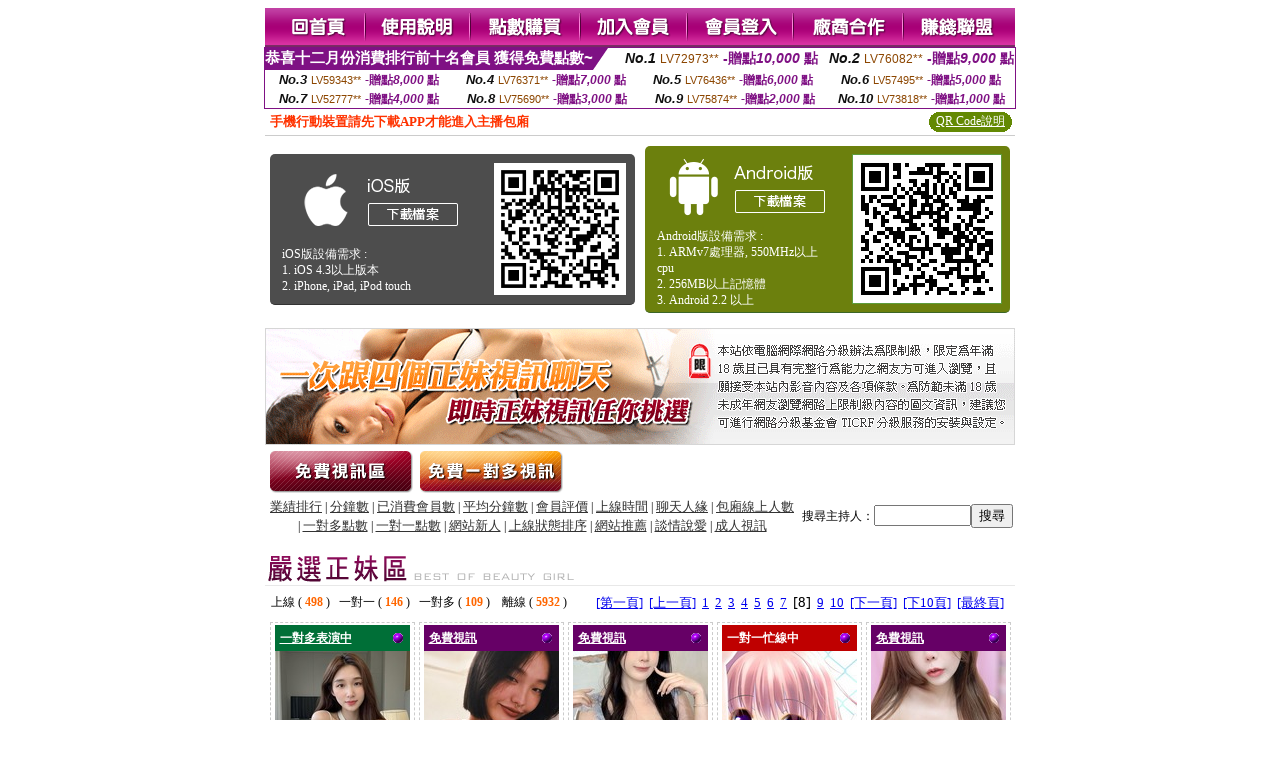

--- FILE ---
content_type: text/html; charset=Big5
request_url: http://17685.tdw569.com/?&R2=&OP=&P=8&CHANNEL=
body_size: 9587
content:
<html><head><title>聊性網站  </title><meta http-equiv="Content-Language" content="zh-tw"><meta http-equiv=content-type content="text/html; charset=big5"><meta name="Keywords" content=" ">
<meta name="description" content=" ">


<style type="text/css">
<!--
.SSS {font-size: 2px;line-height: 4px;}
.SS {font-size: 10px;line-height: 14px;}
.S {font-size: 12px;line-height: 16px;}
.M {font-size: 13px;line-height: 19px;}
.L {font-size: 15px;line-height: 21px;}
.LL {font-size: 17px;line-height: 23px;}
.LLL {font-size: 19px;line-height: 25px;}

.Table_f3 {
	font-size: 9pt;
	font-style: normal;
	LINE-HEIGHT: 1.5em;
	color: #999999;
}
.Table_f4 {
	font-size: 9pt;
	font-style: normal;
	LINE-HEIGHT: 1.5em;
	color: #597D15;
}
.avshow_link{display:none;}
-->
</style>
<script>
function BOOKMARK(){
}
function CHAT_GO(AID,FORMNAME){
 document.form1_GO.AID.value=AID;
 document.form1_GO.ROOM.value=AID;
 document.form1_GO.MID.value=10000;
 if(FORMNAME.uname.value=="" || FORMNAME.uname.value.indexOf("請輸入")!=-1)    {
   alert("請輸入暱稱");
   FORMNAME.uname.focus();
   return;
 }else{
   var AWidth = screen.width-20;
   var AHeight = screen.height-80;
/*
   if( document.all || document.layers ){
   utchat10000=window.open("","utchat10000","width="+AWidth+",height="+AHeight+",resizable=yes,toolbar=no,location=no,directories=no,status=no,menubar=no,copyhistory=no,top=0,left=0");
   }else{
   utchat10000=window.open("","utchat10000","width="+AWidth+",height="+AHeight+",resizable=yes,toolbar=no,location=no,directories=no,status=no,menubar=no,copyhistory=no,top=0,left=0");
   }
*/
   document.form1_GO.uname.value=FORMNAME.uname.value;
   document.form1_GO.sex.value=FORMNAME.sex.value;
var url="/V4/index.phtml?";
url+="ACTIONTYPE=AUTO";
url+="&MID="+document.form1_GO.MID.value;
url+="&AID="+document.form1_GO.AID.value;
url+="&FID="+document.form1_GO.FID.value;
url+="&ROOM="+document.form1_GO.ROOM.value;
url+="&UID="+document.form1_GO.UID.value;
url+="&age="+document.form1_GO.age.value;
url+="&sextype="+document.form1_GO.sextype.value;
url+="&sex="+document.form1_GO.sex.value;
url+="&uname="+document.form1_GO.uname.value;
url+="&password="+document.form1_GO.password.value;
window.open(url,"utchat10000","width="+AWidth+",height="+AHeight+",resizable=yes,toolbar=no,location=no,directories=no,status=no,menubar=no,copyhistory=no,top=0,left=0");
//   document.form1_GO.submit();
  }
  return;
}
function MM_swapImgRestore() { //v3.0
  var i,x,a=document.MM_sr; for(i=0;a&&i<a.length&&(x=a[i])&&x.oSrc;i++) x.src=x.oSrc;
}

function MM_preloadImages() { //v3.0
  var d=document; if(d.images){ if(!d.MM_p) d.MM_p=new Array();
    var i,j=d.MM_p.length,a=MM_preloadImages.arguments; for(i=0; i<a.length; i++)
    if (a[i].indexOf("#")!=0){ d.MM_p[j]=new Image; d.MM_p[j++].src=a[i];}}
}

function MM_findObj(n, d) { //v4.01
  var p,i,x;  if(!d) d=document; if((p=n.indexOf("?"))>0&&parent.frames.length) {
    d=parent.frames[n.substring(p+1)].document; n=n.substring(0,p);}
  if(!(x=d[n])&&d.all) x=d.all[n]; for (i=0;!x&&i<d.forms.length;i++) x=d.forms[i][n];
  for(i=0;!x&&d.layers&&i<d.layers.length;i++) x=MM_findObj(n,d.layers[i].document);
  if(!x && d.getElementById) x=d.getElementById(n); return x;
}

function MM_swapImage() { //v3.0
  var i,j=0,x,a=MM_swapImage.arguments; document.MM_sr=new Array; for(i=0;i<(a.length-2);i+=3)
   if ((x=MM_findObj(a[i]))!=null){document.MM_sr[j++]=x; if(!x.oSrc) x.oSrc=x.src; x.src=a[i+2];}
}

 function aa() {
   if (window.event.ctrlKey)
       {
     window.event.returnValue = false;
         return false;
       }
 }
 function bb() {
   window.event.returnValue = false;
 }
function MM_openBrWindow(theURL,winName,features) { //v2.0
 window.open(theURL,winName,features);
}

</script>
<BODY onUnload='BOOKMARK();'></BODY>
<center>

<TABLE border='0' align='center' cellpadding='0' cellspacing='0'><TR><TD></TD></TR></TABLE><table width='750' border='0' align='center' cellpadding='0' cellspacing='0'><tr><td><a href='./?FID=17685'><img src='images_demo/m1.gif' name='m1' width='101' height='39' id='m1' BORDER=0 onmouseover="MM_swapImage('m1','','images_demo/m1b.gif',1)" onmouseout="MM_swapImgRestore()" /></a><a href='./?PUT=avshow_doc2&FID=17685'><img src='images_demo/m2.gif' name='m2' width='105' height='39' id='m2' BORDER=0 onmouseover="MM_swapImage('m2','','images_demo/m2b.gif',1)" onmouseout="MM_swapImgRestore()" /></a><a href='/PAY1/?UID=&FID=17685' TARGET='_blank'><img src='images_demo/m3.gif' name='m3' width='110' height='39' id='m3' BORDER=0 onmouseover="MM_swapImage('m3','','images_demo/m3b.gif',1)" onmouseout="MM_swapImgRestore()" /></a><a href='./?PUT=up_reg&s=1&FID=17685'><img src='images_demo/m4.gif' name='m4' width='107' height='39' id='m4' BORDER=0 onmouseover="MM_swapImage('m4','','images_demo/m4b.gif',1)" onmouseout="MM_swapImgRestore()" /></a><a href='./?PUT=up_logon&FID=17685'><img src='images_demo/m5.gif' name='m5' width='106' height='39' id='m5' BORDER=0 onmouseover="MM_swapImage('m5','','images_demo/m5b.gif',1)" onmouseout="MM_swapImgRestore()" /></a><a href='./?PUT=aweb_reg&S=1&FID=17685'><img src='images_demo/m6.gif' name='m6' width='110' height='39' id='m6' BORDER=0 onmouseover="MM_swapImage('m6','','images_demo/m6b.gif',1)" onmouseout="MM_swapImgRestore()" /></a><a href='./?PUT=aweb_logon&s=1&FID=17685'><img src='images_demo/m7.gif' name='m7' width='111' height='39' id='m7' BORDER=0 onmouseover="MM_swapImage('m7','','images_demo/m7b.gif',1)" onmouseout="MM_swapImgRestore()" /></a></td></tr></table><table border='0' cellspacing='0' cellpadding='0' ALIGN='CENTER' bgcolor='#FFFFFF' width='750'><tr><td><div style="margin:0 auto;width: 750px;border:1px solid #7f1184; font-family:Helvetica, Arial, 微軟正黑體 ,sans-serif;font-size: 12px; background-color: #ffffff">
 <table border="0" cellpadding="0" cellspacing="0" width="100%">
        <tr>
          <td align="left" valign="top">
            <table border="0" cellpadding="0" cellspacing="0" height="22">
              <tr>
                <td bgcolor="#7f1184"><b style="color:#FFFFFF;font-size:15px"> 恭喜十二月份消費排行前十名會員 獲得免費點數~</b></td>
                <td width="15">
                  <div style="border-style: solid;border-width: 22px 15px 0 0;border-color: #7e1184 transparent transparent transparent;"></div>
                </td>
              </tr>
            </table>
          </td>
          <td align="left">
            <b style="color:#111111;font-size:14px"><em>No.1</em></b>&nbsp;<span style="color:#8c4600;font-size:12px">LV72973**</span>
            <b style="color:#7f1184;font-size:14px"> -贈點<em>10,000</em> 點</b>
          </td>
          <td align="center" width="25%">
            <b style="color:#111111;font-size:14px"><em>No.2</em></b>&nbsp;<span style="color:#8c4600;font-size:12px">LV76082**</span>
            <b style="color:#7f1184;font-size:14px"> -贈點<em>9,000</em> 點</b>
          </td>
        </tr>
      </table>
      <table border="0" cellpadding="0" cellspacing="0" width="100%">
        <tr>
          <td align="center" width="25%">
            <b style="color:#111111;font-size:13px"><em>No.3</em></b>&nbsp;<span style="color:#8c4600;font-size:11px">LV59343**</span>
            <b style="color:#7f1184;font-size:12px"> -贈點<em>8,000</em> 點</b>
          </td>
          <td align="center" width="25%">
            <b style="color:#111111;font-size:13px"><em>No.4</em></b>&nbsp;<span style="color:#8c4600;font-size:11px">LV76371**</span>
            <b style="color:#7f1184;font-size:12px"> -贈點<em>7,000</em> 點</b>
          </td>
          <td align="center" width="25%">
            <b style="color:#111111;font-size:13px"><em>No.5</em></b>&nbsp;<span style="color:#8c4600;font-size:11px">LV76436**</span>
            <b style="color:#7f1184;font-size:12px"> -贈點<em>6,000</em> 點</b>
          </td>
          <td align="center">
            <b style="color:#111111;font-size:13px"><em>No.6</em></b>&nbsp;<span style="color:#8c4600;font-size:11px">LV57495**</span>
            <b style="color:#7f1184;font-size:12px"> -贈點<em>5,000</em> 點</b>
          </td>
        </tr>
      </table>
      <table border="0" cellpadding="0" cellspacing="0" width="100%">
        <tr>
          <td align="center" width="25%">
            <b style="color:#111111;font-size:13px"><em>No.7</em></b>&nbsp;<span style="color:#8c4600;font-size:11px">LV52777**</span>
            <b style="color:#7f1184;font-size:12px"> -贈點<em>4,000</em> 點</b>
          </td>
          <td align="center" width="25%">
            <b style="color:#111111;font-size:13px"><em>No.8</em></b>&nbsp;<span style="color:#8c4600;font-size:11px">LV75690**</span>
            <b style="color:#7f1184;font-size:12px"> -贈點<em>3,000</em> 點</b>
          </td>
          <td align="center" width="25%">
            <b style="color:#111111;font-size:13px"><em>No.9</em></b>&nbsp;<span style="color:#8c4600;font-size:11px">LV75874**</span>
            <b style="color:#7f1184;font-size:12px"> -贈點<em>2,000</em> 點</b>
          </td>
          <td align="center" width="25%">
            <b style="color:#111111;font-size:13px"><em>No.10</em></b>&nbsp;<span style="color:#8c4600;font-size:11px">LV73818**</span>
            <b style="color:#7f1184;font-size:12px"> -贈點<em>1,000</em> 點</b>
          </td>
        </tr>
      </table>
    </div>
</td></tr></table><table width='750' border='0' cellspacing='0' cellpadding='0' ALIGN=CENTER BGCOLOR='#FFFFFF'><TR><TD><table border='0' cellspacing='0' cellpadding='0' align='CENTER' bgcolor='#FFFFFF' width='750'>
<tr>
<td bgcolor='#ffffff' >

<!--APP下載-->
<table width='750' border='0' align='center' cellpadding='3' cellspacing='0' bgcolor='#FFFFFF' style='border-bottom:1px solid #CCCCCC'>
<tr>
<td width='50%' style='padding-left:5px;'><strong><font color='#FF3300' class='M'>手機行動裝置請先下載APP才能進入主播包廂</font></strong></td>
<td width='50%'>
<table border='0' align='right' cellpadding='0' cellspacing='0' bgcolor='#FFFFFF'>
<tr>
<!--td width='83' height='20' align='center' background='/APK/images/app_btnbg.gif'><a href='/APK/app.phtml' target='_blank' style='font-size:12px; color:#FFFFFF'>APP使用說明</a></td-->

<td>&nbsp;</td><td width='83' height='20' align='center' background='/APK/images/app_btnbg.gif'><a href='/APK/qrcode.phtml' target='_blank' style='font-size:12px; color:#FFFFFF'>QR Code說明</a></td></tr>
</table>
</td>
</tr>
</table>
<table width='750' border='0' align='center' cellpadding='0' cellspacing='0' style='margin:5px auto;'>
<tr>
<td width='50%' style='padding:5px'>
<table width='100%' align='right' bgcolor='#4d4d4d' style='border-bottom: 1px solid #333333;border-radius: 5px;'>
<tr><td align='center' valign='middle'><a href='/APK/?O1=IOS&WEBID=AVSHOW&FID=17685' target='_top'><img src='/APK/images/iosapp_btn.png' border='0'></a></td><td width='135' rowspan='2'><a href='/APK/?O1=IOS&WEBID=AVSHOW&FID=17685' target='_top'><img src='/APK/AVSHOW/PNG/IOS/AAWEB49.png' width='132' height='132' style='border:1px solid #4c4c4c;margin:5px'></a></td></tr>
<tr><td align='left' valign='top' style='padding:0 10px;color:#ffffff' class='S'>iOS版設備需求 :<br>1. iOS 4.3以上版本<br>2. iPhone, iPad, iPod touch</td></tr>
</table>
</td>
<td width='50%' align='right'style='padding:5px'>
<table width='100%' align='left' bgcolor='#6c800d' style='border-bottom: 1px solid #3c6626;border-radius: 5px;'>
<tr>
<td align='center' valign='middle'><a href='/APK/?O1=AN&WEBID=AVSHOW&FID=17685' target='_top'><img src='/APK/images/androidapp_btn.png' border='0'></A></td>
<td width='135' rowspan='2'><a href='/APK/?O1=AN&WEBID=AVSHOW&FID=17685' target='_top'><img src='/APK/AVSHOW/PNG/AN/AAWEB49.png' width='' height='' style='border:1px solid #5d9c3b;margin:5px'></a></td>
</tr>
<tr><td align='left' valign='top' style='padding:0 10px;color:#ffffff' class='S'>Android版設備需求 : <br>1. ARMv7處理器, 550MHz以上cpu<br>2. 256MB以上記憶體<br>3. Android 2.2 以上</td></tr>
</table>
</td>
</tr>
<!--tr>
<td align='left' class='S' colspan='2' style='padding:0 5px 5px 5px'>
<a href='/APK/faq.phtml#faq1-09' style='color:#0088cc' target='_blank'> → iOS安裝後出現 '尚未信任企業級開發人員' 請點此</a> &nbsp;&nbsp;&nbsp;
<a href='/APK/faq.phtml#faq1-10' style='color:#0088cc' target='_blank'> → 暫不支援QQ 與微信掃一掃, 其它下載方式請點此</a><br>
</td>
</tr-->
</table>
<!--APP下載end-->

</td>
</tr>
</table>
</td></tr></table><table width='750' border='0' cellspacing='0' cellpadding='0' ALIGN=CENTER BGCOLOR=FFFFFF><TR><TD><table width='0' border='0' cellpadding='0' cellspacing='0'><TR><TD></TD></TR>
<form method='POST' action='/V4/index.phtml'  target='utchat10000' name='form1_GO'>
<input type='HIDDEN' name='uname' value=''>
<input type='HIDDEN' name='password' value=''>
<input type='HIDDEN' name='sex' value=''>
<input type='HIDDEN' name='sextype' value=''>
<input type='HIDDEN' name='age' value=''>
<input type='HIDDEN' name='MID' value=''>
<input type='HIDDEN' name='UID' value=''>
<input type='HIDDEN' name='ROOM' value=''>
<input type='HIDDEN' name='AID' value=''>
<input type='HIDDEN' name='FID' value='17685'>
</form></TABLE>
<table width='750' border='0' align='center' cellpadding='0' cellspacing='0'><tr>
<td style='padding-top:5px;'><img src='images_demo/adbanner.gif' width='750' height='117' /></td></tr></table>
<!--table width='750' border='0' align='center' cellpadding='0' cellspacing='0'><tr>
<td style='padding-top:5px;'><A href='/VIDEO/index.phtml?FID=17685' target='_blank'><img src='images_demo/ad_hiavchannel.gif' width='750' border='0'></A></td>
</tr></table-->

<table width='750' border='0' align='center' cellpadding='0' cellspacing='0'><tr><td><!--a href='index.phtml?CHANNEL=R51&FID=17685'><img src='images_demo/t1.gif' name='t1' width='148' height='52' id='t1' BORDER=0 onmouseover="MM_swapImage('t1','','images_demo/t1b.gif',1)" onmouseout="MM_swapImgRestore()" /></a--><a href='index.phtml?CHANNEL=R52&FID=17685'><img src='images_demo/t2.gif' name='t2' width='151' height='52' id='t2' BORDER=0 onmouseover="MM_swapImage('t2','','images_demo/t2b.gif',1)" onmouseout="MM_swapImgRestore()" /></a><a href='index.phtml?CHANNEL=R54&FID=17685'><img src='images_demo/t5.gif' name='t5' width='151' height='52' id='t5' BORDER=0 onmouseover="MM_swapImage('t5','','images_demo/t5b.gif',1)" onmouseout="MM_swapImgRestore()" /></a></td></tr></table><table width='750' border='0' align='center' cellpadding='0' cellspacing='0'><tr><form name='SEARCHFORM' action='./index.phtml' align=center method=POST onSubmit='return CHECK_SEARCH_KEY(SEARCHFORM);'><input type=hidden name='PUT' value='a_show'><input type=hidden name='FID' value='17685'><TR><TD class='S' ALIGN=CENTER><A href='./index.phtml?PUT=A_SORT&CHANNEL=&SORT=N&FID=17685'><FONT COLOR=333333 class='M'>業績排行</A></FONT> | <A href='./index.phtml?PUT=A_SORT&CHANNEL=&SORT=N1&FID=17685'><FONT COLOR=333333 class='M'>分鐘數</A></FONT> | <A href='./index.phtml?PUT=A_SORT&CHANNEL=&SORT=UPN1&FID=17685'><FONT COLOR=333333 class='M'>已消費會員數</A></FONT> | <A href='./index.phtml?PUT=A_SORT&CHANNEL=&SORT=UPN&FID=17685'><FONT COLOR=333333 class='M'>平均分鐘數</A></FONT> | <A href='./index.phtml?PUT=A_SORT&CHANNEL=&SORT=VOTE&FID=17685'><FONT COLOR=333333 class='M'>會員評價</A></FONT> | <A href='./index.phtml?PUT=A_SORT&CHANNEL=&SORT=TIME&FID=17685'><FONT COLOR=333333 class='M'>上線時間</A></FONT> | <A href='./index.phtml?PUT=A_SORT&CHANNEL=&SORT=CHAT&FID=17685'><FONT COLOR=333333 class='M'>聊天人緣</A></FONT> | <A href='./index.phtml?PUT=A_SORT&CHANNEL=&SORT=NUMBER&FID=17685'><FONT COLOR=333333 class='M'>包廂線上人數</A></FONT><BR> | <A href='./index.phtml?PUT=A_SORT&CHANNEL=&SORT=R6&FID=17685'><FONT COLOR=333333 class='M'>一對多點數</A></FONT> | <A href='./index.phtml?PUT=A_SORT&CHANNEL=&SORT=R7&FID=17685'><FONT COLOR=333333 class='M'>一對一點數</A></FONT> | <A href='./index.phtml?PUT=A_SORT&CHANNEL=&SORT=NEW&FID=17685'><FONT COLOR=333333 class='M'>網站新人</A></FONT> | <A href='./index.phtml?PUT=A_SORT&CHANNEL=&SORT=R4&FID=17685'><FONT COLOR=333333 class='M'>上線狀態排序</A></FONT> | <A href='./index.phtml?PUT=A_SORT&CHANNEL=&SORT=HOT&FID=17685'><FONT COLOR=333333 class='M'>網站推薦</A></FONT> | <A href='./index.phtml?PUT=A_SORT&CHANNEL=&SORT=R40&FID=17685'><FONT COLOR=333333 class='M'>談情說愛</A></FONT> | <A href='./index.phtml?PUT=A_SORT&CHANNEL=&SORT=R41&FID=17685'><FONT COLOR=333333 class='M'>成人視訊</A></FONT></TD><TD class='S' ALIGN=CENTER>搜尋主持人：<input type='text' name='KEY_STR' size='10' VALUE=''><input type='SUBMIT' value='搜尋' name='B2'></td></tr></FORM></table><CENTER>
<SCRIPT language='JavaScript'>
function CHECK_SEARCH_KEY(FORMNAME){
  var error;
  if (FORMNAME.KEY_STR.value.length<2){
    alert('您輸入的搜尋字串必需多於 2 字元!!');
    FORMNAME.KEY_STR.focus();
    return false;
  }
  return true;
}
</SCRIPT>
<SCRIPT>
function CHATGO(AID,ACTIONTYPE){
  document.FORM_GO_CHAT.ACTIONTYPE.value=ACTIONTYPE;
  document.FORM_GO_CHAT.AID.value=AID;
  document.FORM_GO_CHAT.ROOM.value=AID;
  document.FORM_GO_CHAT.MID.value=10000;
  document.FORM_GO_CHAT.target="A_"+AID;
  var AW = screen.availWidth;
  var AH = screen.availHeight;document.FORM_GO_CHAT.submit();}</SCRIPT><table width='0' border='0' cellpadding='0' cellspacing='0'><TR><TD></TD></TR>
<form method='GET' action='/V4/index.phtml'  target='_blank' name='FORM_GO_CHAT'>
<input type='HIDDEN' name='sex' value=''>
<input type='HIDDEN' name='sextype' value=''>
<input type='HIDDEN' name='age' value=''>
<input type='HIDDEN' name='ACTIONTYPE' value=''><input type='HIDDEN' name='MID' value=''>
<input type='HIDDEN' name='UID' value=''>
<input type='HIDDEN' name='ROOM' value=''>
<input type='HIDDEN' name='AID' value=''>
<input type='HIDDEN' name='FID' value='17685'>
</form></TABLE><table width='750' border='0' align='center' cellpadding='0' cellspacing='0'><tr><td><table cellspacing='0' cellpadding='0' width='100%' align='center' border='0' style='margin-top:15px;'><tbody><tr><td style='border-bottom:1px solid #e8e8e8'><img src='images_demo/title_girl.gif' /></td></tr></tbody></table></td></tr></table><TABLE BORDER='0' CLASS='S' WIDTH=750><TR><TD  ALIGN=RIGHT><TABLE WIDTH=100% CLASS='S'><TR><TD>上線 ( <FONT COLOR='#FF6600'><B>498</B></FONT> ) &nbsp;&nbsp;一對一 ( <FONT COLOR='#FF6600'><B>146</B></FONT> ) &nbsp;&nbsp;一對多 ( <FONT COLOR='#FF6600'><B>109</B></FONT> ) &nbsp;&nbsp; 離線 ( <FONT COLOR='#FF6600'><B>5932</B></FONT> ) &nbsp;&nbsp;</TD></TR></TABLE></TD><TD><TABLE BORDER='0' CLASS='M' WIDTH=99%><TR><TD WIDTH='100%' ALIGN=RIGHT><A href='./?&R2=&OP=&CHANNEL='>[第一頁]</A>&nbsp;&nbsp;<A href='./?&R2=&OP=&P=7&CHANNEL='>[上一頁]</A>&nbsp;&nbsp;<A href='./?&R2=&OP=&P=1&CHANNEL='>1</A>&nbsp;&nbsp;<A href='./?&R2=&OP=&P=2&CHANNEL='>2</A>&nbsp;&nbsp;<A href='./?&R2=&OP=&P=3&CHANNEL='>3</A>&nbsp;&nbsp;<A href='./?&R2=&OP=&P=4&CHANNEL='>4</A>&nbsp;&nbsp;<A href='./?&R2=&OP=&P=5&CHANNEL='>5</A>&nbsp;&nbsp;<A href='./?&R2=&OP=&P=6&CHANNEL='>6</A>&nbsp;&nbsp;<A href='./?&R2=&OP=&P=7&CHANNEL='>7</A>&nbsp;&nbsp;<FONT CLASS='L'>[8]</FONT>&nbsp;&nbsp;<A href='./?&R2=&OP=&P=9&CHANNEL='>9</A>&nbsp;&nbsp;<A href='./?&R2=&OP=&P=10&CHANNEL='>10</A>&nbsp;&nbsp;<A href='./?&R2=&OP=&P=9&CHANNEL='>[下一頁]</A>&nbsp;&nbsp;<A href='./?&R2=&P=11&OP=&CHANNEL='>[下10頁]</A>&nbsp;&nbsp;<A href='./?&R2=&OP=&P=160&CHANNEL='>[最終頁]</A></TD></TR></TABLE></TD></TR></TABLE><TABLE><TR><td width='20%' valign='top' scope='col'><table width='145' border='0' align='center' cellpadding='2' cellspacing='0' style='border:1px dashed #CCCCCC'><tr><td><table width='135' border='0' align='center' cellpadding='0' cellspacing='0'><tr><td bgcolor='#006F37'><table width='100%' border='0' cellspacing='0' cellpadding='5' CLASS=S><tr><td align='LEFT'><A href="Javascript:CHATGO('272622','5');" ><font color='#FFFFFF'><b>一對多表演中</b></font></A></td><td width='15' align='right'><img src='images_demo/0023.gif' width='14' height='14' /></div></td></tr></table></td></tr><tr><td bgcolor='#FFFFFF' HEIGHT=135 WIDTH=135><A href='./?PUT=a_show&AID=272622&FID=17685&R2=&CHANNEL=' TITLE='看 萱兒 的個人詳細介紹'><img src='/A_PH/272622/3-135x135.jpg' border='0'/></a></td></tr><tr><td><table width='100%' border='0' align='center' cellpadding='2' cellspacing='0'><tbody><tr><td><div align='left'><img src='images_demo/mind_s5.gif' align='absmiddle' /><b><A href='./?PUT=a_show&AID=272622&FID=17685&R2=&CHANNEL=' TITLE='看 萱兒 的個人詳細介紹'><font class='S'>萱兒</font></a></b></SPAN></div></td><td align='right'><img src='/images/slevel2.gif' width='17' height='18' /></td></tr></tbody></table></td></tr><tr><td HEIGHT=25><table width='100%' border='0' align='center' cellpadding='0' cellspacing='0'><tbody><tr><td><div align='left'><img src='images_demo/dot.gif' width='8' height='7' /><A href="Javascript:CHATGO('272622','4');" ><FONT style='text-decoration:none; font-size:13px; color:#336633'>進入聊天</a></div></td><td align='right'><!--img src='images_demo/dot.gif' width='8' height='7' /><A href="Javascript:CHATGO('272622','5');" ><FONT style='text-decoration:none; font-size:13px; color:#660066'>非會員試玩</a--></td></tr></tbody></table></td></tr></table></td></tr></table></TD><td width='20%' valign='top' scope='col'><table width='145' border='0' align='center' cellpadding='2' cellspacing='0' style='border:1px dashed #CCCCCC'><tr><td><table width='135' border='0' align='center' cellpadding='0' cellspacing='0'><tr><td bgcolor='#660066'><table width='100%' border='0' cellspacing='0' cellpadding='5' CLASS=S><tr><td align='LEFT'><A href='./index.phtml?PUT=a_show&CHANNEL=R53&FID=17685'><font color='#FFFFFF'><b>免費視訊</font></B></font></b></A></td><td width='15' align='right'><img src='images_demo/0023.gif' width='14' height='14' /></div></td></tr></table></td></tr><tr><td bgcolor='#FFFFFF' HEIGHT=135 WIDTH=135><A href='./?PUT=a_show&AID=272243&FID=17685&R2=&CHANNEL=' TITLE='看 氣氣乳加 的個人詳細介紹'><img src='/A_PH/272243/3-135x135.jpg' border='0'/></a></td></tr><tr><td><table width='100%' border='0' align='center' cellpadding='2' cellspacing='0'><tbody><tr><td><div align='left'><img src='images_demo/mind_s5.gif' align='absmiddle' /><b><A href='./?PUT=a_show&AID=272243&FID=17685&R2=&CHANNEL=' TITLE='看 氣氣乳加 的個人詳細介紹'><font class='S'>氣氣乳加</font></a></b></SPAN></div></td><td align='right'><img src='/images/slevel2.gif' width='17' height='18' /></td></tr></tbody></table></td></tr><tr><td HEIGHT=25><table width='100%' border='0' align='center' cellpadding='0' cellspacing='0'><tbody><tr><td><div align='left'><img src='images_demo/dot.gif' width='8' height='7' /><A href="Javascript:CHATGO('272243','4');" ><FONT style='text-decoration:none; font-size:13px; color:#336633'>進入聊天</a></div></td><td align='right'><!--img src='images_demo/dot.gif' width='8' height='7' /><A href="Javascript:CHATGO('272243','5');" ><FONT style='text-decoration:none; font-size:13px; color:#660066'>非會員試玩</a--></td></tr></tbody></table></td></tr></table></td></tr></table></TD><td width='20%' valign='top' scope='col'><table width='145' border='0' align='center' cellpadding='2' cellspacing='0' style='border:1px dashed #CCCCCC'><tr><td><table width='135' border='0' align='center' cellpadding='0' cellspacing='0'><tr><td bgcolor='#660066'><table width='100%' border='0' cellspacing='0' cellpadding='5' CLASS=S><tr><td align='LEFT'><A href='./index.phtml?PUT=a_show&CHANNEL=R53&FID=17685'><font color='#FFFFFF'><b>免費視訊</font></B></font></b></A></td><td width='15' align='right'><img src='images_demo/0023.gif' width='14' height='14' /></div></td></tr></table></td></tr><tr><td bgcolor='#FFFFFF' HEIGHT=135 WIDTH=135><A href='./?PUT=a_show&AID=271996&FID=17685&R2=&CHANNEL=' TITLE='看 榨汁飢 的個人詳細介紹'><img src='/A_PH/271996/3-135x135.jpg' border='0'/></a></td></tr><tr><td><table width='100%' border='0' align='center' cellpadding='2' cellspacing='0'><tbody><tr><td><div align='left'><img src='images_demo/mind_s5.gif' align='absmiddle' /><b><A href='./?PUT=a_show&AID=271996&FID=17685&R2=&CHANNEL=' TITLE='看 榨汁飢 的個人詳細介紹'><font class='S'>榨汁飢</font></a></b></SPAN></div></td><td align='right'><img src='images_demo/r1.gif' width='17' height='18' /></td></tr></tbody></table></td></tr><tr><td HEIGHT=25><table width='100%' border='0' align='center' cellpadding='0' cellspacing='0'><tbody><tr><td><div align='left'><img src='images_demo/dot.gif' width='8' height='7' /><A href="Javascript:CHATGO('271996','4');" ><FONT style='text-decoration:none; font-size:13px; color:#336633'>進入聊天</a></div></td><td align='right'><!--img src='images_demo/dot.gif' width='8' height='7' /><A href="Javascript:CHATGO('271996','5');" ><FONT style='text-decoration:none; font-size:13px; color:#660066'>非會員試玩</a--></td></tr></tbody></table></td></tr></table></td></tr></table></TD><td width='20%' valign='top' scope='col'><table width='145' border='0' align='center' cellpadding='2' cellspacing='0' style='border:1px dashed #CCCCCC'><tr><td><table width='135' border='0' align='center' cellpadding='0' cellspacing='0'><tr><td bgcolor='#BF0000'><table width='100%' border='0' cellspacing='0' cellpadding='5' CLASS=S><tr><td align='LEFT'><font color='#FFFFFF'><b>一對一忙線中</b></font></td><td width='15' align='right'><img src='images_demo/0023.gif' width='14' height='14' /></div></td></tr></table></td></tr><tr><td bgcolor='#FFFFFF' HEIGHT=135 WIDTH=135><A href='./?PUT=a_show&AID=271917&FID=17685&R2=&CHANNEL=' TITLE='看 越南紅葉 的個人詳細介紹'><img src='/A_PH/271917/3-135x135.jpg' border='0'/></a></td></tr><tr><td><table width='100%' border='0' align='center' cellpadding='2' cellspacing='0'><tbody><tr><td><div align='left'><img src='images_demo/mind_s5.gif' align='absmiddle' /><b><A href='./?PUT=a_show&AID=271917&FID=17685&R2=&CHANNEL=' TITLE='看 越南紅葉 的個人詳細介紹'><font class='S'>越南紅葉</font></a></b></SPAN></div></td><td align='right'><img src='/images/slevel2.gif' width='17' height='18' /></td></tr></tbody></table></td></tr><tr><td HEIGHT=25></td></tr></table></td></tr></table></TD><td width='20%' valign='top' scope='col'><table width='145' border='0' align='center' cellpadding='2' cellspacing='0' style='border:1px dashed #CCCCCC'><tr><td><table width='135' border='0' align='center' cellpadding='0' cellspacing='0'><tr><td bgcolor='#660066'><table width='100%' border='0' cellspacing='0' cellpadding='5' CLASS=S><tr><td align='LEFT'><A href='./index.phtml?PUT=a_show&CHANNEL=R53&FID=17685'><font color='#FFFFFF'><b>免費視訊</font></B></font></b></A></td><td width='15' align='right'><img src='images_demo/0023.gif' width='14' height='14' /></div></td></tr></table></td></tr><tr><td bgcolor='#FFFFFF' HEIGHT=135 WIDTH=135><A href='./?PUT=a_show&AID=271596&FID=17685&R2=&CHANNEL=' TITLE='看 銫璃 的個人詳細介紹'><img src='/A_PH/271596/3-135x135.jpg' border='0'/></a></td></tr><tr><td><table width='100%' border='0' align='center' cellpadding='2' cellspacing='0'><tbody><tr><td><div align='left'><img src='images_demo/mind_s5.gif' align='absmiddle' /><b><A href='./?PUT=a_show&AID=271596&FID=17685&R2=&CHANNEL=' TITLE='看 銫璃 的個人詳細介紹'><font class='S'>銫璃</font></a></b></SPAN></div></td><td align='right'><img src='/images/slevel2.gif' width='17' height='18' /></td></tr></tbody></table></td></tr><tr><td HEIGHT=25><table width='100%' border='0' align='center' cellpadding='0' cellspacing='0'><tbody><tr><td><div align='left'><img src='images_demo/dot.gif' width='8' height='7' /><A href="Javascript:CHATGO('271596','4');" ><FONT style='text-decoration:none; font-size:13px; color:#336633'>進入聊天</a></div></td><td align='right'><!--img src='images_demo/dot.gif' width='8' height='7' /><A href="Javascript:CHATGO('271596','5');" ><FONT style='text-decoration:none; font-size:13px; color:#660066'>非會員試玩</a--></td></tr></tbody></table></td></tr></table></td></tr></table></TD><TR></TR><TR><td width='20%' valign='top' scope='col'><table width='145' border='0' align='center' cellpadding='2' cellspacing='0' style='border:1px dashed #CCCCCC'><tr><td><table width='135' border='0' align='center' cellpadding='0' cellspacing='0'><tr><td bgcolor='#660066'><table width='100%' border='0' cellspacing='0' cellpadding='5' CLASS=S><tr><td align='LEFT'><A href='./index.phtml?PUT=a_show&CHANNEL=R53&FID=17685'><font color='#FFFFFF'><b>免費視訊</font></B></font></b></A></td><td width='15' align='right'><img src='images_demo/0023.gif' width='14' height='14' /></div></td></tr></table></td></tr><tr><td bgcolor='#FFFFFF' HEIGHT=135 WIDTH=135><A href='./?PUT=a_show&AID=271309&FID=17685&R2=&CHANNEL=' TITLE='看 夏芮熙 的個人詳細介紹'><img src='/A_PH/271309/3-135x135.jpg' border='0'/></a></td></tr><tr><td><table width='100%' border='0' align='center' cellpadding='2' cellspacing='0'><tbody><tr><td><div align='left'><img src='images_demo/mind_s5.gif' align='absmiddle' /><b><A href='./?PUT=a_show&AID=271309&FID=17685&R2=&CHANNEL=' TITLE='看 夏芮熙 的個人詳細介紹'><font class='S'>夏芮熙</font></a></b></SPAN></div></td><td align='right'><img src='images_demo/r2.gif' width='17' height='18' /></td></tr></tbody></table></td></tr><tr><td HEIGHT=25><table width='100%' border='0' align='center' cellpadding='0' cellspacing='0'><tbody><tr><td><div align='left'><img src='images_demo/dot.gif' width='8' height='7' /><A href="Javascript:CHATGO('271309','4');" ><FONT style='text-decoration:none; font-size:13px; color:#336633'>進入聊天</a></div></td><td align='right'><!--img src='images_demo/dot.gif' width='8' height='7' /><A href="Javascript:CHATGO('271309','5');" ><FONT style='text-decoration:none; font-size:13px; color:#660066'>非會員試玩</a--></td></tr></tbody></table></td></tr></table></td></tr></table></TD><td width='20%' valign='top' scope='col'><table width='145' border='0' align='center' cellpadding='2' cellspacing='0' style='border:1px dashed #CCCCCC'><tr><td><table width='135' border='0' align='center' cellpadding='0' cellspacing='0'><tr><td bgcolor='#BF0000'><table width='100%' border='0' cellspacing='0' cellpadding='5' CLASS=S><tr><td align='LEFT'><font color='#FFFFFF'><b>一對一忙線中</b></font></td><td width='15' align='right'><img src='images_demo/0023.gif' width='14' height='14' /></div></td></tr></table></td></tr><tr><td bgcolor='#FFFFFF' HEIGHT=135 WIDTH=135><A href='./?PUT=a_show&AID=270494&FID=17685&R2=&CHANNEL=' TITLE='看 虎唬 的個人詳細介紹'><img src='/A_PH/270494/3-135x135.jpg' border='0'/></a></td></tr><tr><td><table width='100%' border='0' align='center' cellpadding='2' cellspacing='0'><tbody><tr><td><div align='left'><img src='images_demo/mind_s5.gif' align='absmiddle' /><b><A href='./?PUT=a_show&AID=270494&FID=17685&R2=&CHANNEL=' TITLE='看 虎唬 的個人詳細介紹'><font class='S'>虎唬</font></a></b></SPAN></div></td><td align='right'><img src='/images/slevel2.gif' width='17' height='18' /></td></tr></tbody></table></td></tr><tr><td HEIGHT=25></td></tr></table></td></tr></table></TD><td width='20%' valign='top' scope='col'><table width='145' border='0' align='center' cellpadding='2' cellspacing='0' style='border:1px dashed #CCCCCC'><tr><td><table width='135' border='0' align='center' cellpadding='0' cellspacing='0'><tr><td bgcolor='#006F37'><table width='100%' border='0' cellspacing='0' cellpadding='5' CLASS=S><tr><td align='LEFT'><A href="Javascript:CHATGO('270184','5');" ><font color='#FFFFFF'><b>一對多表演中</b></font></A></td><td width='15' align='right'><img src='images_demo/0023.gif' width='14' height='14' /></div></td></tr></table></td></tr><tr><td bgcolor='#FFFFFF' HEIGHT=135 WIDTH=135><A href='./?PUT=a_show&AID=270184&FID=17685&R2=&CHANNEL=' TITLE='看 上我賊船 的個人詳細介紹'><img src='/A_PH/270184/3-135x135.jpg' border='0'/></a></td></tr><tr><td><table width='100%' border='0' align='center' cellpadding='2' cellspacing='0'><tbody><tr><td><div align='left'><img src='images_demo/mind_s5.gif' align='absmiddle' /><b><A href='./?PUT=a_show&AID=270184&FID=17685&R2=&CHANNEL=' TITLE='看 上我賊船 的個人詳細介紹'><font class='S'>上我賊船</font></a></b></SPAN></div></td><td align='right'><img src='/images/slevel2.gif' width='17' height='18' /></td></tr></tbody></table></td></tr><tr><td HEIGHT=25><table width='100%' border='0' align='center' cellpadding='0' cellspacing='0'><tbody><tr><td><div align='left'><img src='images_demo/dot.gif' width='8' height='7' /><A href="Javascript:CHATGO('270184','4');" ><FONT style='text-decoration:none; font-size:13px; color:#336633'>進入聊天</a></div></td><td align='right'><!--img src='images_demo/dot.gif' width='8' height='7' /><A href="Javascript:CHATGO('270184','5');" ><FONT style='text-decoration:none; font-size:13px; color:#660066'>非會員試玩</a--></td></tr></tbody></table></td></tr></table></td></tr></table></TD><td width='20%' valign='top' scope='col'><table width='145' border='0' align='center' cellpadding='2' cellspacing='0' style='border:1px dashed #CCCCCC'><tr><td><table width='135' border='0' align='center' cellpadding='0' cellspacing='0'><tr><td bgcolor='#006F37'><table width='100%' border='0' cellspacing='0' cellpadding='5' CLASS=S><tr><td align='LEFT'><A href="Javascript:CHATGO('269335','5');" ><font color='#FFFFFF'><b>一對多表演中</b></font></A></td><td width='15' align='right'><img src='images_demo/0023.gif' width='14' height='14' /></div></td></tr></table></td></tr><tr><td bgcolor='#FFFFFF' HEIGHT=135 WIDTH=135><A href='./?PUT=a_show&AID=269335&FID=17685&R2=&CHANNEL=' TITLE='看 唐心 的個人詳細介紹'><img src='/A_PH/269335/3-135x135.jpg' border='0'/></a></td></tr><tr><td><table width='100%' border='0' align='center' cellpadding='2' cellspacing='0'><tbody><tr><td><div align='left'><img src='images_demo/mind_s5.gif' align='absmiddle' /><b><A href='./?PUT=a_show&AID=269335&FID=17685&R2=&CHANNEL=' TITLE='看 唐心 的個人詳細介紹'><font class='S'>唐心</font></a></b></SPAN></div></td><td align='right'><img src='images_demo/r1.gif' width='17' height='18' /></td></tr></tbody></table></td></tr><tr><td HEIGHT=25><table width='100%' border='0' align='center' cellpadding='0' cellspacing='0'><tbody><tr><td><div align='left'><img src='images_demo/dot.gif' width='8' height='7' /><A href="Javascript:CHATGO('269335','4');" ><FONT style='text-decoration:none; font-size:13px; color:#336633'>進入聊天</a></div></td><td align='right'><!--img src='images_demo/dot.gif' width='8' height='7' /><A href="Javascript:CHATGO('269335','5');" ><FONT style='text-decoration:none; font-size:13px; color:#660066'>非會員試玩</a--></td></tr></tbody></table></td></tr></table></td></tr></table></TD><td width='20%' valign='top' scope='col'><table width='145' border='0' align='center' cellpadding='2' cellspacing='0' style='border:1px dashed #CCCCCC'><tr><td><table width='135' border='0' align='center' cellpadding='0' cellspacing='0'><tr><td bgcolor='#660066'><table width='100%' border='0' cellspacing='0' cellpadding='5' CLASS=S><tr><td align='LEFT'><A href='./index.phtml?PUT=a_show&CHANNEL=R53&FID=17685'><font color='#FFFFFF'><b>免費視訊</font></B></font></b></A></td><td width='15' align='right'><img src='images_demo/0023.gif' width='14' height='14' /></div></td></tr></table></td></tr><tr><td bgcolor='#FFFFFF' HEIGHT=135 WIDTH=135><A href='./?PUT=a_show&AID=268677&FID=17685&R2=&CHANNEL=' TITLE='看 池中之物 的個人詳細介紹'><img src='/A_PH/268677/3-135x135.jpg' border='0'/></a></td></tr><tr><td><table width='100%' border='0' align='center' cellpadding='2' cellspacing='0'><tbody><tr><td><div align='left'><img src='images_demo/mind_s5.gif' align='absmiddle' /><b><A href='./?PUT=a_show&AID=268677&FID=17685&R2=&CHANNEL=' TITLE='看 池中之物 的個人詳細介紹'><font class='S'>池中之物</font></a></b></SPAN></div></td><td align='right'><img src='images_demo/r1.gif' width='17' height='18' /></td></tr></tbody></table></td></tr><tr><td HEIGHT=25><table width='100%' border='0' align='center' cellpadding='0' cellspacing='0'><tbody><tr><td><div align='left'><img src='images_demo/dot.gif' width='8' height='7' /><A href="Javascript:CHATGO('268677','4');" ><FONT style='text-decoration:none; font-size:13px; color:#336633'>進入聊天</a></div></td><td align='right'><!--img src='images_demo/dot.gif' width='8' height='7' /><A href="Javascript:CHATGO('268677','5');" ><FONT style='text-decoration:none; font-size:13px; color:#660066'>非會員試玩</a--></td></tr></tbody></table></td></tr></table></td></tr></table></TD><TR></TR><TR><td width='20%' valign='top' scope='col'><table width='145' border='0' align='center' cellpadding='2' cellspacing='0' style='border:1px dashed #CCCCCC'><tr><td><table width='135' border='0' align='center' cellpadding='0' cellspacing='0'><tr><td bgcolor='#006F37'><table width='100%' border='0' cellspacing='0' cellpadding='5' CLASS=S><tr><td align='LEFT'><A href="Javascript:CHATGO('268606','5');" ><font color='#FFFFFF'><b>一對多表演中</b></font></A></td><td width='15' align='right'><img src='images_demo/0023.gif' width='14' height='14' /></div></td></tr></table></td></tr><tr><td bgcolor='#FFFFFF' HEIGHT=135 WIDTH=135><A href='./?PUT=a_show&AID=268606&FID=17685&R2=&CHANNEL=' TITLE='看 劉弈菲 的個人詳細介紹'><img src='/A_PH/268606/3-135x135.jpg' border='0'/></a></td></tr><tr><td><table width='100%' border='0' align='center' cellpadding='2' cellspacing='0'><tbody><tr><td><div align='left'><img src='images_demo/mind_s5.gif' align='absmiddle' /><b><A href='./?PUT=a_show&AID=268606&FID=17685&R2=&CHANNEL=' TITLE='看 劉弈菲 的個人詳細介紹'><font class='S'>劉弈菲</font></a></b></SPAN></div></td><td align='right'><img src='images_demo/r2.gif' width='17' height='18' /></td></tr></tbody></table></td></tr><tr><td HEIGHT=25><table width='100%' border='0' align='center' cellpadding='0' cellspacing='0'><tbody><tr><td><div align='left'><img src='images_demo/dot.gif' width='8' height='7' /><A href="Javascript:CHATGO('268606','4');" ><FONT style='text-decoration:none; font-size:13px; color:#336633'>進入聊天</a></div></td><td align='right'><!--img src='images_demo/dot.gif' width='8' height='7' /><A href="Javascript:CHATGO('268606','5');" ><FONT style='text-decoration:none; font-size:13px; color:#660066'>非會員試玩</a--></td></tr></tbody></table></td></tr></table></td></tr></table></TD><td width='20%' valign='top' scope='col'><table width='145' border='0' align='center' cellpadding='2' cellspacing='0' style='border:1px dashed #CCCCCC'><tr><td><table width='135' border='0' align='center' cellpadding='0' cellspacing='0'><tr><td bgcolor='#660066'><table width='100%' border='0' cellspacing='0' cellpadding='5' CLASS=S><tr><td align='LEFT'><A href='./index.phtml?PUT=a_show&CHANNEL=R53&FID=17685'><font color='#FFFFFF'><b>免費視訊</font></B></font></b></A></td><td width='15' align='right'><img src='images_demo/0023.gif' width='14' height='14' /></div></td></tr></table></td></tr><tr><td bgcolor='#FFFFFF' HEIGHT=135 WIDTH=135><A href='./?PUT=a_show&AID=268285&FID=17685&R2=&CHANNEL=' TITLE='看 雪人 的個人詳細介紹'><img src='/A_PH/268285/3-135x135.jpg' border='0'/></a></td></tr><tr><td><table width='100%' border='0' align='center' cellpadding='2' cellspacing='0'><tbody><tr><td><div align='left'><img src='images_demo/mind_s5.gif' align='absmiddle' /><b><A href='./?PUT=a_show&AID=268285&FID=17685&R2=&CHANNEL=' TITLE='看 雪人 的個人詳細介紹'><font class='S'>雪人</font></a></b></SPAN></div></td><td align='right'><img src='/images/slevel2.gif' width='17' height='18' /></td></tr></tbody></table></td></tr><tr><td HEIGHT=25><table width='100%' border='0' align='center' cellpadding='0' cellspacing='0'><tbody><tr><td><div align='left'><img src='images_demo/dot.gif' width='8' height='7' /><A href="Javascript:CHATGO('268285','4');" ><FONT style='text-decoration:none; font-size:13px; color:#336633'>進入聊天</a></div></td><td align='right'><!--img src='images_demo/dot.gif' width='8' height='7' /><A href="Javascript:CHATGO('268285','5');" ><FONT style='text-decoration:none; font-size:13px; color:#660066'>非會員試玩</a--></td></tr></tbody></table></td></tr></table></td></tr></table></TD><td width='20%' valign='top' scope='col'><table width='145' border='0' align='center' cellpadding='2' cellspacing='0' style='border:1px dashed #CCCCCC'><tr><td><table width='135' border='0' align='center' cellpadding='0' cellspacing='0'><tr><td bgcolor='#660066'><table width='100%' border='0' cellspacing='0' cellpadding='5' CLASS=S><tr><td align='LEFT'><A href='./index.phtml?PUT=a_show&CHANNEL=R53&FID=17685'><font color='#FFFFFF'><b>免費視訊</font></B></font></b></A></td><td width='15' align='right'><img src='images_demo/0023.gif' width='14' height='14' /></div></td></tr></table></td></tr><tr><td bgcolor='#FFFFFF' HEIGHT=135 WIDTH=135><A href='./?PUT=a_show&AID=268041&FID=17685&R2=&CHANNEL=' TITLE='看 越南羊肉 的個人詳細介紹'><img src='/A_PH/268041/3-135x135.jpg' border='0'/></a></td></tr><tr><td><table width='100%' border='0' align='center' cellpadding='2' cellspacing='0'><tbody><tr><td><div align='left'><img src='images_demo/mind_s5.gif' align='absmiddle' /><b><A href='./?PUT=a_show&AID=268041&FID=17685&R2=&CHANNEL=' TITLE='看 越南羊肉 的個人詳細介紹'><font class='S'>越南羊肉</font></a></b></SPAN></div></td><td align='right'><img src='images_demo/r2.gif' width='17' height='18' /></td></tr></tbody></table></td></tr><tr><td HEIGHT=25><table width='100%' border='0' align='center' cellpadding='0' cellspacing='0'><tbody><tr><td><div align='left'><img src='images_demo/dot.gif' width='8' height='7' /><A href="Javascript:CHATGO('268041','4');" ><FONT style='text-decoration:none; font-size:13px; color:#336633'>進入聊天</a></div></td><td align='right'><!--img src='images_demo/dot.gif' width='8' height='7' /><A href="Javascript:CHATGO('268041','5');" ><FONT style='text-decoration:none; font-size:13px; color:#660066'>非會員試玩</a--></td></tr></tbody></table></td></tr></table></td></tr></table></TD><td width='20%' valign='top' scope='col'><table width='145' border='0' align='center' cellpadding='2' cellspacing='0' style='border:1px dashed #CCCCCC'><tr><td><table width='135' border='0' align='center' cellpadding='0' cellspacing='0'><tr><td bgcolor='#006F37'><table width='100%' border='0' cellspacing='0' cellpadding='5' CLASS=S><tr><td align='LEFT'><A href="Javascript:CHATGO('267066','5');" ><font color='#FFFFFF'><b>一對多表演中</b></font></A></td><td width='15' align='right'><img src='images_demo/0023.gif' width='14' height='14' /></div></td></tr></table></td></tr><tr><td bgcolor='#FFFFFF' HEIGHT=135 WIDTH=135><A href='./?PUT=a_show&AID=267066&FID=17685&R2=&CHANNEL=' TITLE='看 越南微醺 的個人詳細介紹'><img src='/A_PH/267066/3-135x135.jpg' border='0'/></a></td></tr><tr><td><table width='100%' border='0' align='center' cellpadding='2' cellspacing='0'><tbody><tr><td><div align='left'><img src='images_demo/mind_s5.gif' align='absmiddle' /><b><A href='./?PUT=a_show&AID=267066&FID=17685&R2=&CHANNEL=' TITLE='看 越南微醺 的個人詳細介紹'><font class='S'>越南微醺</font></a></b></SPAN></div></td><td align='right'><img src='/images/slevel2.gif' width='17' height='18' /></td></tr></tbody></table></td></tr><tr><td HEIGHT=25><table width='100%' border='0' align='center' cellpadding='0' cellspacing='0'><tbody><tr><td><div align='left'><img src='images_demo/dot.gif' width='8' height='7' /><A href="Javascript:CHATGO('267066','4');" ><FONT style='text-decoration:none; font-size:13px; color:#336633'>進入聊天</a></div></td><td align='right'><!--img src='images_demo/dot.gif' width='8' height='7' /><A href="Javascript:CHATGO('267066','5');" ><FONT style='text-decoration:none; font-size:13px; color:#660066'>非會員試玩</a--></td></tr></tbody></table></td></tr></table></td></tr></table></TD><td width='20%' valign='top' scope='col'><table width='145' border='0' align='center' cellpadding='2' cellspacing='0' style='border:1px dashed #CCCCCC'><tr><td><table width='135' border='0' align='center' cellpadding='0' cellspacing='0'><tr><td bgcolor='#BF0000'><table width='100%' border='0' cellspacing='0' cellpadding='5' CLASS=S><tr><td align='LEFT'><font color='#FFFFFF'><b>一對一忙線中</b></font></td><td width='15' align='right'><img src='images_demo/0023.gif' width='14' height='14' /></div></td></tr></table></td></tr><tr><td bgcolor='#FFFFFF' HEIGHT=135 WIDTH=135><A href='./?PUT=a_show&AID=266824&FID=17685&R2=&CHANNEL=' TITLE='看 蔓蔓丫 的個人詳細介紹'><img src='/A_PH/266824/3-135x135.jpg' border='0'/></a></td></tr><tr><td><table width='100%' border='0' align='center' cellpadding='2' cellspacing='0'><tbody><tr><td><div align='left'><img src='images_demo/mind_s5.gif' align='absmiddle' /><b><A href='./?PUT=a_show&AID=266824&FID=17685&R2=&CHANNEL=' TITLE='看 蔓蔓丫 的個人詳細介紹'><font class='S'>蔓蔓丫</font></a></b></SPAN></div></td><td align='right'><img src='/images/slevel2.gif' width='17' height='18' /></td></tr></tbody></table></td></tr><tr><td HEIGHT=25></td></tr></table></td></tr></table></TD><TR></TR><TR><td width='20%' valign='top' scope='col'><table width='145' border='0' align='center' cellpadding='2' cellspacing='0' style='border:1px dashed #CCCCCC'><tr><td><table width='135' border='0' align='center' cellpadding='0' cellspacing='0'><tr><td bgcolor='#BF0000'><table width='100%' border='0' cellspacing='0' cellpadding='5' CLASS=S><tr><td align='LEFT'><font color='#FFFFFF'><b>一對一忙線中</b></font></td><td width='15' align='right'><img src='images_demo/0023.gif' width='14' height='14' /></div></td></tr></table></td></tr><tr><td bgcolor='#FFFFFF' HEIGHT=135 WIDTH=135><A href='./?PUT=a_show&AID=266547&FID=17685&R2=&CHANNEL=' TITLE='看 琪寶 的個人詳細介紹'><img src='/A_PH/266547/3-135x135.jpg' border='0'/></a></td></tr><tr><td><table width='100%' border='0' align='center' cellpadding='2' cellspacing='0'><tbody><tr><td><div align='left'><img src='images_demo/mind_s5.gif' align='absmiddle' /><b><A href='./?PUT=a_show&AID=266547&FID=17685&R2=&CHANNEL=' TITLE='看 琪寶 的個人詳細介紹'><font class='S'>琪寶</font></a></b></SPAN></div></td><td align='right'><img src='images_demo/r1.gif' width='17' height='18' /></td></tr></tbody></table></td></tr><tr><td HEIGHT=25></td></tr></table></td></tr></table></TD><td width='20%' valign='top' scope='col'><table width='145' border='0' align='center' cellpadding='2' cellspacing='0' style='border:1px dashed #CCCCCC'><tr><td><table width='135' border='0' align='center' cellpadding='0' cellspacing='0'><tr><td bgcolor='#BF0000'><table width='100%' border='0' cellspacing='0' cellpadding='5' CLASS=S><tr><td align='LEFT'><font color='#FFFFFF'><b>一對一忙線中</b></font></td><td width='15' align='right'><img src='images_demo/0023.gif' width='14' height='14' /></div></td></tr></table></td></tr><tr><td bgcolor='#FFFFFF' HEIGHT=135 WIDTH=135><A href='./?PUT=a_show&AID=266319&FID=17685&R2=&CHANNEL=' TITLE='看 曉壞女人 的個人詳細介紹'><img src='/A_PH/266319/3-135x135.jpg' border='0'/></a></td></tr><tr><td><table width='100%' border='0' align='center' cellpadding='2' cellspacing='0'><tbody><tr><td><div align='left'><img src='images_demo/mind_s5.gif' align='absmiddle' /><b><A href='./?PUT=a_show&AID=266319&FID=17685&R2=&CHANNEL=' TITLE='看 曉壞女人 的個人詳細介紹'><font class='S'>曉壞女人</font></a></b></SPAN></div></td><td align='right'><img src='images_demo/r1.gif' width='17' height='18' /></td></tr></tbody></table></td></tr><tr><td HEIGHT=25></td></tr></table></td></tr></table></TD><td width='20%' valign='top' scope='col'><table width='145' border='0' align='center' cellpadding='2' cellspacing='0' style='border:1px dashed #CCCCCC'><tr><td><table width='135' border='0' align='center' cellpadding='0' cellspacing='0'><tr><td bgcolor='#BF0000'><table width='100%' border='0' cellspacing='0' cellpadding='5' CLASS=S><tr><td align='LEFT'><font color='#FFFFFF'><b>一對一忙線中</b></font></td><td width='15' align='right'><img src='images_demo/0023.gif' width='14' height='14' /></div></td></tr></table></td></tr><tr><td bgcolor='#FFFFFF' HEIGHT=135 WIDTH=135><A href='./?PUT=a_show&AID=265996&FID=17685&R2=&CHANNEL=' TITLE='看 玫玫公主 的個人詳細介紹'><img src='/A_PH/265996/3-135x135.jpg' border='0'/></a></td></tr><tr><td><table width='100%' border='0' align='center' cellpadding='2' cellspacing='0'><tbody><tr><td><div align='left'><img src='images_demo/mind_s5.gif' align='absmiddle' /><b><A href='./?PUT=a_show&AID=265996&FID=17685&R2=&CHANNEL=' TITLE='看 玫玫公主 的個人詳細介紹'><font class='S'>玫玫公主</font></a></b></SPAN></div></td><td align='right'><img src='/images/slevel2.gif' width='17' height='18' /></td></tr></tbody></table></td></tr><tr><td HEIGHT=25></td></tr></table></td></tr></table></TD><td width='20%' valign='top' scope='col'><table width='145' border='0' align='center' cellpadding='2' cellspacing='0' style='border:1px dashed #CCCCCC'><tr><td><table width='135' border='0' align='center' cellpadding='0' cellspacing='0'><tr><td bgcolor='#660066'><table width='100%' border='0' cellspacing='0' cellpadding='5' CLASS=S><tr><td align='LEFT'><A href='./index.phtml?PUT=a_show&CHANNEL=R53&FID=17685'><font color='#FFFFFF'><b>免費視訊</font></B></font></b></A></td><td width='15' align='right'><img src='images_demo/0023.gif' width='14' height='14' /></div></td></tr></table></td></tr><tr><td bgcolor='#FFFFFF' HEIGHT=135 WIDTH=135><A href='./?PUT=a_show&AID=265746&FID=17685&R2=&CHANNEL=' TITLE='看 淺夢 的個人詳細介紹'><img src='/A_PH/265746/3-135x135.jpg' border='0'/></a></td></tr><tr><td><table width='100%' border='0' align='center' cellpadding='2' cellspacing='0'><tbody><tr><td><div align='left'><img src='images_demo/mind_s5.gif' align='absmiddle' /><b><A href='./?PUT=a_show&AID=265746&FID=17685&R2=&CHANNEL=' TITLE='看 淺夢 的個人詳細介紹'><font class='S'>淺夢</font></a></b></SPAN></div></td><td align='right'><img src='images_demo/r1.gif' width='17' height='18' /></td></tr></tbody></table></td></tr><tr><td HEIGHT=25><table width='100%' border='0' align='center' cellpadding='0' cellspacing='0'><tbody><tr><td><div align='left'><img src='images_demo/dot.gif' width='8' height='7' /><A href="Javascript:CHATGO('265746','4');" ><FONT style='text-decoration:none; font-size:13px; color:#336633'>進入聊天</a></div></td><td align='right'><!--img src='images_demo/dot.gif' width='8' height='7' /><A href="Javascript:CHATGO('265746','5');" ><FONT style='text-decoration:none; font-size:13px; color:#660066'>非會員試玩</a--></td></tr></tbody></table></td></tr></table></td></tr></table></TD><td width='20%' valign='top' scope='col'><table width='145' border='0' align='center' cellpadding='2' cellspacing='0' style='border:1px dashed #CCCCCC'><tr><td><table width='135' border='0' align='center' cellpadding='0' cellspacing='0'><tr><td bgcolor='#006F37'><table width='100%' border='0' cellspacing='0' cellpadding='5' CLASS=S><tr><td align='LEFT'><A href="Javascript:CHATGO('265489','5');" ><font color='#FFFFFF'><b>一對多表演中</b></font></A></td><td width='15' align='right'><img src='images_demo/0023.gif' width='14' height='14' /></div></td></tr></table></td></tr><tr><td bgcolor='#FFFFFF' HEIGHT=135 WIDTH=135><A href='./?PUT=a_show&AID=265489&FID=17685&R2=&CHANNEL=' TITLE='看 九尾奈奈 的個人詳細介紹'><img src='/A_PH/265489/3-135x135.jpg' border='0'/></a></td></tr><tr><td><table width='100%' border='0' align='center' cellpadding='2' cellspacing='0'><tbody><tr><td><div align='left'><img src='images_demo/mind_s5.gif' align='absmiddle' /><b><A href='./?PUT=a_show&AID=265489&FID=17685&R2=&CHANNEL=' TITLE='看 九尾奈奈 的個人詳細介紹'><font class='S'>九尾奈奈</font></a></b></SPAN></div></td><td align='right'><img src='images_demo/r1.gif' width='17' height='18' /></td></tr></tbody></table></td></tr><tr><td HEIGHT=25><table width='100%' border='0' align='center' cellpadding='0' cellspacing='0'><tbody><tr><td><div align='left'><img src='images_demo/dot.gif' width='8' height='7' /><A href="Javascript:CHATGO('265489','4');" ><FONT style='text-decoration:none; font-size:13px; color:#336633'>進入聊天</a></div></td><td align='right'><!--img src='images_demo/dot.gif' width='8' height='7' /><A href="Javascript:CHATGO('265489','5');" ><FONT style='text-decoration:none; font-size:13px; color:#660066'>非會員試玩</a--></td></tr></tbody></table></td></tr></table></td></tr></table></TD><TR></TR><TR><td width='20%' valign='top' scope='col'><table width='145' border='0' align='center' cellpadding='2' cellspacing='0' style='border:1px dashed #CCCCCC'><tr><td><table width='135' border='0' align='center' cellpadding='0' cellspacing='0'><tr><td bgcolor='#006F37'><table width='100%' border='0' cellspacing='0' cellpadding='5' CLASS=S><tr><td align='LEFT'><A href="Javascript:CHATGO('264959','5');" ><font color='#FFFFFF'><b>一對多表演中</b></font></A></td><td width='15' align='right'><img src='images_demo/0023.gif' width='14' height='14' /></div></td></tr></table></td></tr><tr><td bgcolor='#FFFFFF' HEIGHT=135 WIDTH=135><A href='./?PUT=a_show&AID=264959&FID=17685&R2=&CHANNEL=' TITLE='看 奶精 的個人詳細介紹'><img src='/A_PH/264959/3-135x135.jpg' border='0'/></a></td></tr><tr><td><table width='100%' border='0' align='center' cellpadding='2' cellspacing='0'><tbody><tr><td><div align='left'><img src='images_demo/mind_s5.gif' align='absmiddle' /><b><A href='./?PUT=a_show&AID=264959&FID=17685&R2=&CHANNEL=' TITLE='看 奶精 的個人詳細介紹'><font class='S'>奶精</font></a></b></SPAN></div></td><td align='right'><img src='/images/slevel2.gif' width='17' height='18' /></td></tr></tbody></table></td></tr><tr><td HEIGHT=25><table width='100%' border='0' align='center' cellpadding='0' cellspacing='0'><tbody><tr><td><div align='left'><img src='images_demo/dot.gif' width='8' height='7' /><A href="Javascript:CHATGO('264959','4');" ><FONT style='text-decoration:none; font-size:13px; color:#336633'>進入聊天</a></div></td><td align='right'><!--img src='images_demo/dot.gif' width='8' height='7' /><A href="Javascript:CHATGO('264959','5');" ><FONT style='text-decoration:none; font-size:13px; color:#660066'>非會員試玩</a--></td></tr></tbody></table></td></tr></table></td></tr></table></TD><td width='20%' valign='top' scope='col'><table width='145' border='0' align='center' cellpadding='2' cellspacing='0' style='border:1px dashed #CCCCCC'><tr><td><table width='135' border='0' align='center' cellpadding='0' cellspacing='0'><tr><td bgcolor='#660066'><table width='100%' border='0' cellspacing='0' cellpadding='5' CLASS=S><tr><td align='LEFT'><A href='./index.phtml?PUT=a_show&CHANNEL=R53&FID=17685'><font color='#FFFFFF'><b>免費視訊</font></B></font></b></A></td><td width='15' align='right'><img src='images_demo/0023.gif' width='14' height='14' /></div></td></tr></table></td></tr><tr><td bgcolor='#FFFFFF' HEIGHT=135 WIDTH=135><A href='./?PUT=a_show&AID=264839&FID=17685&R2=&CHANNEL=' TITLE='看 越南本同 的個人詳細介紹'><img src='/A_PH/264839/3-135x135.jpg' border='0'/></a></td></tr><tr><td><table width='100%' border='0' align='center' cellpadding='2' cellspacing='0'><tbody><tr><td><div align='left'><img src='images_demo/mind_s5.gif' align='absmiddle' /><b><A href='./?PUT=a_show&AID=264839&FID=17685&R2=&CHANNEL=' TITLE='看 越南本同 的個人詳細介紹'><font class='S'>越南本同</font></a></b></SPAN></div></td><td align='right'><img src='images_demo/r1.gif' width='17' height='18' /></td></tr></tbody></table></td></tr><tr><td HEIGHT=25><table width='100%' border='0' align='center' cellpadding='0' cellspacing='0'><tbody><tr><td><div align='left'><img src='images_demo/dot.gif' width='8' height='7' /><A href="Javascript:CHATGO('264839','4');" ><FONT style='text-decoration:none; font-size:13px; color:#336633'>進入聊天</a></div></td><td align='right'><!--img src='images_demo/dot.gif' width='8' height='7' /><A href="Javascript:CHATGO('264839','5');" ><FONT style='text-decoration:none; font-size:13px; color:#660066'>非會員試玩</a--></td></tr></tbody></table></td></tr></table></td></tr></table></TD><td width='20%' valign='top' scope='col'><table width='145' border='0' align='center' cellpadding='2' cellspacing='0' style='border:1px dashed #CCCCCC'><tr><td><table width='135' border='0' align='center' cellpadding='0' cellspacing='0'><tr><td bgcolor='#BF0000'><table width='100%' border='0' cellspacing='0' cellpadding='5' CLASS=S><tr><td align='LEFT'><font color='#FFFFFF'><b>一對一忙線中</b></font></td><td width='15' align='right'><img src='images_demo/0023.gif' width='14' height='14' /></div></td></tr></table></td></tr><tr><td bgcolor='#FFFFFF' HEIGHT=135 WIDTH=135><A href='./?PUT=a_show&AID=264715&FID=17685&R2=&CHANNEL=' TITLE='看 蕭張玫瑰 的個人詳細介紹'><img src='/A_PH/264715/3-135x135.jpg' border='0'/></a></td></tr><tr><td><table width='100%' border='0' align='center' cellpadding='2' cellspacing='0'><tbody><tr><td><div align='left'><img src='images_demo/mind_s5.gif' align='absmiddle' /><b><A href='./?PUT=a_show&AID=264715&FID=17685&R2=&CHANNEL=' TITLE='看 蕭張玫瑰 的個人詳細介紹'><font class='S'>蕭張玫瑰</font></a></b></SPAN></div></td><td align='right'><img src='/images/slevel2.gif' width='17' height='18' /></td></tr></tbody></table></td></tr><tr><td HEIGHT=25></td></tr></table></td></tr></table></TD><td width='20%' valign='top' scope='col'><table width='145' border='0' align='center' cellpadding='2' cellspacing='0' style='border:1px dashed #CCCCCC'><tr><td><table width='135' border='0' align='center' cellpadding='0' cellspacing='0'><tr><td bgcolor='#006F37'><table width='100%' border='0' cellspacing='0' cellpadding='5' CLASS=S><tr><td align='LEFT'><A href="Javascript:CHATGO('264341','5');" ><font color='#FFFFFF'><b>一對多表演中</b></font></A></td><td width='15' align='right'><img src='images_demo/0023.gif' width='14' height='14' /></div></td></tr></table></td></tr><tr><td bgcolor='#FFFFFF' HEIGHT=135 WIDTH=135><A href='./?PUT=a_show&AID=264341&FID=17685&R2=&CHANNEL=' TITLE='看 反差雙子 的個人詳細介紹'><img src='/A_PH/264341/3-135x135.jpg' border='0'/></a></td></tr><tr><td><table width='100%' border='0' align='center' cellpadding='2' cellspacing='0'><tbody><tr><td><div align='left'><img src='images_demo/mind_s5.gif' align='absmiddle' /><b><A href='./?PUT=a_show&AID=264341&FID=17685&R2=&CHANNEL=' TITLE='看 反差雙子 的個人詳細介紹'><font class='S'>反差雙子</font></a></b></SPAN></div></td><td align='right'><img src='images_demo/r2.gif' width='17' height='18' /></td></tr></tbody></table></td></tr><tr><td HEIGHT=25><table width='100%' border='0' align='center' cellpadding='0' cellspacing='0'><tbody><tr><td><div align='left'><img src='images_demo/dot.gif' width='8' height='7' /><A href="Javascript:CHATGO('264341','4');" ><FONT style='text-decoration:none; font-size:13px; color:#336633'>進入聊天</a></div></td><td align='right'><!--img src='images_demo/dot.gif' width='8' height='7' /><A href="Javascript:CHATGO('264341','5');" ><FONT style='text-decoration:none; font-size:13px; color:#660066'>非會員試玩</a--></td></tr></tbody></table></td></tr></table></td></tr></table></TD><td width='20%' valign='top' scope='col'><table width='145' border='0' align='center' cellpadding='2' cellspacing='0' style='border:1px dashed #CCCCCC'><tr><td><table width='135' border='0' align='center' cellpadding='0' cellspacing='0'><tr><td bgcolor='#006F37'><table width='100%' border='0' cellspacing='0' cellpadding='5' CLASS=S><tr><td align='LEFT'><A href="Javascript:CHATGO('264263','5');" ><font color='#FFFFFF'><b>一對多表演中</b></font></A></td><td width='15' align='right'><img src='images_demo/0023.gif' width='14' height='14' /></div></td></tr></table></td></tr><tr><td bgcolor='#FFFFFF' HEIGHT=135 WIDTH=135><A href='./?PUT=a_show&AID=264263&FID=17685&R2=&CHANNEL=' TITLE='看 泡狐 的個人詳細介紹'><img src='/A_PH/264263/3-135x135.jpg' border='0'/></a></td></tr><tr><td><table width='100%' border='0' align='center' cellpadding='2' cellspacing='0'><tbody><tr><td><div align='left'><img src='images_demo/mind_s5.gif' align='absmiddle' /><b><A href='./?PUT=a_show&AID=264263&FID=17685&R2=&CHANNEL=' TITLE='看 泡狐 的個人詳細介紹'><font class='S'>泡狐</font></a></b></SPAN></div></td><td align='right'><img src='images_demo/r2.gif' width='17' height='18' /></td></tr></tbody></table></td></tr><tr><td HEIGHT=25><table width='100%' border='0' align='center' cellpadding='0' cellspacing='0'><tbody><tr><td><div align='left'><img src='images_demo/dot.gif' width='8' height='7' /><A href="Javascript:CHATGO('264263','4');" ><FONT style='text-decoration:none; font-size:13px; color:#336633'>進入聊天</a></div></td><td align='right'><!--img src='images_demo/dot.gif' width='8' height='7' /><A href="Javascript:CHATGO('264263','5');" ><FONT style='text-decoration:none; font-size:13px; color:#660066'>非會員試玩</a--></td></tr></tbody></table></td></tr></table></td></tr></table></TD><TR></TR><TR><td width='20%' valign='top' scope='col'><table width='145' border='0' align='center' cellpadding='2' cellspacing='0' style='border:1px dashed #CCCCCC'><tr><td><table width='135' border='0' align='center' cellpadding='0' cellspacing='0'><tr><td bgcolor='#660066'><table width='100%' border='0' cellspacing='0' cellpadding='5' CLASS=S><tr><td align='LEFT'><A href='./index.phtml?PUT=a_show&CHANNEL=R53&FID=17685'><font color='#FFFFFF'><b>免費視訊</font></B></font></b></A></td><td width='15' align='right'><img src='images_demo/0023.gif' width='14' height='14' /></div></td></tr></table></td></tr><tr><td bgcolor='#FFFFFF' HEIGHT=135 WIDTH=135><A href='./?PUT=a_show&AID=264199&FID=17685&R2=&CHANNEL=' TITLE='看 小水冰 的個人詳細介紹'><img src='/A_PH/264199/3-135x135.jpg' border='0'/></a></td></tr><tr><td><table width='100%' border='0' align='center' cellpadding='2' cellspacing='0'><tbody><tr><td><div align='left'><img src='images_demo/mind_s5.gif' align='absmiddle' /><b><A href='./?PUT=a_show&AID=264199&FID=17685&R2=&CHANNEL=' TITLE='看 小水冰 的個人詳細介紹'><font class='S'>小水冰</font></a></b></SPAN></div></td><td align='right'><img src='/images/slevel2.gif' width='17' height='18' /></td></tr></tbody></table></td></tr><tr><td HEIGHT=25><table width='100%' border='0' align='center' cellpadding='0' cellspacing='0'><tbody><tr><td><div align='left'><img src='images_demo/dot.gif' width='8' height='7' /><A href="Javascript:CHATGO('264199','4');" ><FONT style='text-decoration:none; font-size:13px; color:#336633'>進入聊天</a></div></td><td align='right'><!--img src='images_demo/dot.gif' width='8' height='7' /><A href="Javascript:CHATGO('264199','5');" ><FONT style='text-decoration:none; font-size:13px; color:#660066'>非會員試玩</a--></td></tr></tbody></table></td></tr></table></td></tr></table></TD><td width='20%' valign='top' scope='col'><table width='145' border='0' align='center' cellpadding='2' cellspacing='0' style='border:1px dashed #CCCCCC'><tr><td><table width='135' border='0' align='center' cellpadding='0' cellspacing='0'><tr><td bgcolor='#006F37'><table width='100%' border='0' cellspacing='0' cellpadding='5' CLASS=S><tr><td align='LEFT'><A href="Javascript:CHATGO('263928','5');" ><font color='#FFFFFF'><b>一對多表演中</b></font></A></td><td width='15' align='right'><img src='images_demo/0023.gif' width='14' height='14' /></div></td></tr></table></td></tr><tr><td bgcolor='#FFFFFF' HEIGHT=135 WIDTH=135><A href='./?PUT=a_show&AID=263928&FID=17685&R2=&CHANNEL=' TITLE='看 鼻鼻寶 的個人詳細介紹'><img src='/A_PH/263928/3-135x135.jpg' border='0'/></a></td></tr><tr><td><table width='100%' border='0' align='center' cellpadding='2' cellspacing='0'><tbody><tr><td><div align='left'><img src='images_demo/mind_s5.gif' align='absmiddle' /><b><A href='./?PUT=a_show&AID=263928&FID=17685&R2=&CHANNEL=' TITLE='看 鼻鼻寶 的個人詳細介紹'><font class='S'>鼻鼻寶</font></a></b></SPAN></div></td><td align='right'><img src='/images/slevel2.gif' width='17' height='18' /></td></tr></tbody></table></td></tr><tr><td HEIGHT=25><table width='100%' border='0' align='center' cellpadding='0' cellspacing='0'><tbody><tr><td><div align='left'><img src='images_demo/dot.gif' width='8' height='7' /><A href="Javascript:CHATGO('263928','4');" ><FONT style='text-decoration:none; font-size:13px; color:#336633'>進入聊天</a></div></td><td align='right'><!--img src='images_demo/dot.gif' width='8' height='7' /><A href="Javascript:CHATGO('263928','5');" ><FONT style='text-decoration:none; font-size:13px; color:#660066'>非會員試玩</a--></td></tr></tbody></table></td></tr></table></td></tr></table></TD><td width='20%' valign='top' scope='col'><table width='145' border='0' align='center' cellpadding='2' cellspacing='0' style='border:1px dashed #CCCCCC'><tr><td><table width='135' border='0' align='center' cellpadding='0' cellspacing='0'><tr><td bgcolor='#006F37'><table width='100%' border='0' cellspacing='0' cellpadding='5' CLASS=S><tr><td align='LEFT'><A href="Javascript:CHATGO('263158','5');" ><font color='#FFFFFF'><b>一對多表演中</b></font></A></td><td width='15' align='right'><img src='images_demo/0023.gif' width='14' height='14' /></div></td></tr></table></td></tr><tr><td bgcolor='#FFFFFF' HEIGHT=135 WIDTH=135><A href='./?PUT=a_show&AID=263158&FID=17685&R2=&CHANNEL=' TITLE='看 越南凡徹 的個人詳細介紹'><img src='/A_PH/263158/3-135x135.jpg' border='0'/></a></td></tr><tr><td><table width='100%' border='0' align='center' cellpadding='2' cellspacing='0'><tbody><tr><td><div align='left'><img src='images_demo/mind_s5.gif' align='absmiddle' /><b><A href='./?PUT=a_show&AID=263158&FID=17685&R2=&CHANNEL=' TITLE='看 越南凡徹 的個人詳細介紹'><font class='S'>越南凡徹</font></a></b></SPAN></div></td><td align='right'><img src='/images/slevel2.gif' width='17' height='18' /></td></tr></tbody></table></td></tr><tr><td HEIGHT=25><table width='100%' border='0' align='center' cellpadding='0' cellspacing='0'><tbody><tr><td><div align='left'><img src='images_demo/dot.gif' width='8' height='7' /><A href="Javascript:CHATGO('263158','4');" ><FONT style='text-decoration:none; font-size:13px; color:#336633'>進入聊天</a></div></td><td align='right'><!--img src='images_demo/dot.gif' width='8' height='7' /><A href="Javascript:CHATGO('263158','5');" ><FONT style='text-decoration:none; font-size:13px; color:#660066'>非會員試玩</a--></td></tr></tbody></table></td></tr></table></td></tr></table></TD><td width='20%' valign='top' scope='col'><table width='145' border='0' align='center' cellpadding='2' cellspacing='0' style='border:1px dashed #CCCCCC'><tr><td><table width='135' border='0' align='center' cellpadding='0' cellspacing='0'><tr><td bgcolor='#660066'><table width='100%' border='0' cellspacing='0' cellpadding='5' CLASS=S><tr><td align='LEFT'><A href='./index.phtml?PUT=a_show&CHANNEL=R53&FID=17685'><font color='#FFFFFF'><b>免費視訊</font></B></font></b></A></td><td width='15' align='right'><img src='images_demo/0023.gif' width='14' height='14' /></div></td></tr></table></td></tr><tr><td bgcolor='#FFFFFF' HEIGHT=135 WIDTH=135><A href='./?PUT=a_show&AID=263012&FID=17685&R2=&CHANNEL=' TITLE='看 越南穆盧 的個人詳細介紹'><img src='/A_PH/263012/3-135x135.jpg' border='0'/></a></td></tr><tr><td><table width='100%' border='0' align='center' cellpadding='2' cellspacing='0'><tbody><tr><td><div align='left'><img src='images_demo/mind_s5.gif' align='absmiddle' /><b><A href='./?PUT=a_show&AID=263012&FID=17685&R2=&CHANNEL=' TITLE='看 越南穆盧 的個人詳細介紹'><font class='S'>越南穆盧</font></a></b></SPAN></div></td><td align='right'><img src='/images/slevel2.gif' width='17' height='18' /></td></tr></tbody></table></td></tr><tr><td HEIGHT=25><table width='100%' border='0' align='center' cellpadding='0' cellspacing='0'><tbody><tr><td><div align='left'><img src='images_demo/dot.gif' width='8' height='7' /><A href="Javascript:CHATGO('263012','4');" ><FONT style='text-decoration:none; font-size:13px; color:#336633'>進入聊天</a></div></td><td align='right'><!--img src='images_demo/dot.gif' width='8' height='7' /><A href="Javascript:CHATGO('263012','5');" ><FONT style='text-decoration:none; font-size:13px; color:#660066'>非會員試玩</a--></td></tr></tbody></table></td></tr></table></td></tr></table></TD><td width='20%' valign='top' scope='col'><table width='145' border='0' align='center' cellpadding='2' cellspacing='0' style='border:1px dashed #CCCCCC'><tr><td><table width='135' border='0' align='center' cellpadding='0' cellspacing='0'><tr><td bgcolor='#006F37'><table width='100%' border='0' cellspacing='0' cellpadding='5' CLASS=S><tr><td align='LEFT'><A href="Javascript:CHATGO('262707','5');" ><font color='#FFFFFF'><b>一對多表演中</b></font></A></td><td width='15' align='right'><img src='images_demo/0023.gif' width='14' height='14' /></div></td></tr></table></td></tr><tr><td bgcolor='#FFFFFF' HEIGHT=135 WIDTH=135><A href='./?PUT=a_show&AID=262707&FID=17685&R2=&CHANNEL=' TITLE='看 越南聖茶 的個人詳細介紹'><img src='/A_PH/262707/3-135x135.jpg' border='0'/></a></td></tr><tr><td><table width='100%' border='0' align='center' cellpadding='2' cellspacing='0'><tbody><tr><td><div align='left'><img src='images_demo/mind_s5.gif' align='absmiddle' /><b><A href='./?PUT=a_show&AID=262707&FID=17685&R2=&CHANNEL=' TITLE='看 越南聖茶 的個人詳細介紹'><font class='S'>越南聖茶</font></a></b></SPAN></div></td><td align='right'><img src='images_demo/r1.gif' width='17' height='18' /></td></tr></tbody></table></td></tr><tr><td HEIGHT=25><table width='100%' border='0' align='center' cellpadding='0' cellspacing='0'><tbody><tr><td><div align='left'><img src='images_demo/dot.gif' width='8' height='7' /><A href="Javascript:CHATGO('262707','4');" ><FONT style='text-decoration:none; font-size:13px; color:#336633'>進入聊天</a></div></td><td align='right'><!--img src='images_demo/dot.gif' width='8' height='7' /><A href="Javascript:CHATGO('262707','5');" ><FONT style='text-decoration:none; font-size:13px; color:#660066'>非會員試玩</a--></td></tr></tbody></table></td></tr></table></td></tr></table></TD><TR></TR><TR><td width='20%' valign='top' scope='col'><table width='145' border='0' align='center' cellpadding='2' cellspacing='0' style='border:1px dashed #CCCCCC'><tr><td><table width='135' border='0' align='center' cellpadding='0' cellspacing='0'><tr><td bgcolor='#BF0000'><table width='100%' border='0' cellspacing='0' cellpadding='5' CLASS=S><tr><td align='LEFT'><font color='#FFFFFF'><b>一對一忙線中</b></font></td><td width='15' align='right'><img src='images_demo/0023.gif' width='14' height='14' /></div></td></tr></table></td></tr><tr><td bgcolor='#FFFFFF' HEIGHT=135 WIDTH=135><A href='./?PUT=a_show&AID=262504&FID=17685&R2=&CHANNEL=' TITLE='看 蜜蜜婭 的個人詳細介紹'><img src='/A_PH/262504/3-135x135.jpg' border='0'/></a></td></tr><tr><td><table width='100%' border='0' align='center' cellpadding='2' cellspacing='0'><tbody><tr><td><div align='left'><img src='images_demo/mind_s5.gif' align='absmiddle' /><b><A href='./?PUT=a_show&AID=262504&FID=17685&R2=&CHANNEL=' TITLE='看 蜜蜜婭 的個人詳細介紹'><font class='S'>蜜蜜婭</font></a></b></SPAN></div></td><td align='right'><img src='images_demo/r1.gif' width='17' height='18' /></td></tr></tbody></table></td></tr><tr><td HEIGHT=25></td></tr></table></td></tr></table></TD><td width='20%' valign='top' scope='col'><table width='145' border='0' align='center' cellpadding='2' cellspacing='0' style='border:1px dashed #CCCCCC'><tr><td><table width='135' border='0' align='center' cellpadding='0' cellspacing='0'><tr><td bgcolor='#660066'><table width='100%' border='0' cellspacing='0' cellpadding='5' CLASS=S><tr><td align='LEFT'><A href='./index.phtml?PUT=a_show&CHANNEL=R53&FID=17685'><font color='#FFFFFF'><b>免費視訊</font></B></font></b></A></td><td width='15' align='right'><img src='images_demo/0023.gif' width='14' height='14' /></div></td></tr></table></td></tr><tr><td bgcolor='#FFFFFF' HEIGHT=135 WIDTH=135><A href='./?PUT=a_show&AID=261914&FID=17685&R2=&CHANNEL=' TITLE='看 奶兇粥 的個人詳細介紹'><img src='/A_PH/261914/3-135x135.jpg' border='0'/></a></td></tr><tr><td><table width='100%' border='0' align='center' cellpadding='2' cellspacing='0'><tbody><tr><td><div align='left'><img src='images_demo/mind_s5.gif' align='absmiddle' /><b><A href='./?PUT=a_show&AID=261914&FID=17685&R2=&CHANNEL=' TITLE='看 奶兇粥 的個人詳細介紹'><font class='S'>奶兇粥</font></a></b></SPAN></div></td><td align='right'><img src='images_demo/r1.gif' width='17' height='18' /></td></tr></tbody></table></td></tr><tr><td HEIGHT=25><table width='100%' border='0' align='center' cellpadding='0' cellspacing='0'><tbody><tr><td><div align='left'><img src='images_demo/dot.gif' width='8' height='7' /><A href="Javascript:CHATGO('261914','4');" ><FONT style='text-decoration:none; font-size:13px; color:#336633'>進入聊天</a></div></td><td align='right'><!--img src='images_demo/dot.gif' width='8' height='7' /><A href="Javascript:CHATGO('261914','5');" ><FONT style='text-decoration:none; font-size:13px; color:#660066'>非會員試玩</a--></td></tr></tbody></table></td></tr></table></td></tr></table></TD><td width='20%' valign='top' scope='col'><table width='145' border='0' align='center' cellpadding='2' cellspacing='0' style='border:1px dashed #CCCCCC'><tr><td><table width='135' border='0' align='center' cellpadding='0' cellspacing='0'><tr><td bgcolor='#BF0000'><table width='100%' border='0' cellspacing='0' cellpadding='5' CLASS=S><tr><td align='LEFT'><font color='#FFFFFF'><b>一對一忙線中</b></font></td><td width='15' align='right'><img src='images_demo/0023.gif' width='14' height='14' /></div></td></tr></table></td></tr><tr><td bgcolor='#FFFFFF' HEIGHT=135 WIDTH=135><A href='./?PUT=a_show&AID=261496&FID=17685&R2=&CHANNEL=' TITLE='看 南南姐 的個人詳細介紹'><img src='/A_PH/261496/3-135x135.jpg' border='0'/></a></td></tr><tr><td><table width='100%' border='0' align='center' cellpadding='2' cellspacing='0'><tbody><tr><td><div align='left'><img src='images_demo/mind_s5.gif' align='absmiddle' /><b><A href='./?PUT=a_show&AID=261496&FID=17685&R2=&CHANNEL=' TITLE='看 南南姐 的個人詳細介紹'><font class='S'>南南姐</font></a></b></SPAN></div></td><td align='right'><img src='/images/slevel2.gif' width='17' height='18' /></td></tr></tbody></table></td></tr><tr><td HEIGHT=25></td></tr></table></td></tr></table></TD><td width='20%' valign='top' scope='col'><table width='145' border='0' align='center' cellpadding='2' cellspacing='0' style='border:1px dashed #CCCCCC'><tr><td><table width='135' border='0' align='center' cellpadding='0' cellspacing='0'><tr><td bgcolor='#006F37'><table width='100%' border='0' cellspacing='0' cellpadding='5' CLASS=S><tr><td align='LEFT'><A href="Javascript:CHATGO('260995','5');" ><font color='#FFFFFF'><b>一對多表演中</b></font></A></td><td width='15' align='right'><img src='images_demo/0023.gif' width='14' height='14' /></div></td></tr></table></td></tr><tr><td bgcolor='#FFFFFF' HEIGHT=135 WIDTH=135><A href='./?PUT=a_show&AID=260995&FID=17685&R2=&CHANNEL=' TITLE='看 睡前故事 的個人詳細介紹'><img src='/A_PH/260995/3-135x135.jpg' border='0'/></a></td></tr><tr><td><table width='100%' border='0' align='center' cellpadding='2' cellspacing='0'><tbody><tr><td><div align='left'><img src='images_demo/mind_s5.gif' align='absmiddle' /><b><A href='./?PUT=a_show&AID=260995&FID=17685&R2=&CHANNEL=' TITLE='看 睡前故事 的個人詳細介紹'><font class='S'>睡前故事</font></a></b></SPAN></div></td><td align='right'><img src='images_demo/r2.gif' width='17' height='18' /></td></tr></tbody></table></td></tr><tr><td HEIGHT=25><table width='100%' border='0' align='center' cellpadding='0' cellspacing='0'><tbody><tr><td><div align='left'><img src='images_demo/dot.gif' width='8' height='7' /><A href="Javascript:CHATGO('260995','4');" ><FONT style='text-decoration:none; font-size:13px; color:#336633'>進入聊天</a></div></td><td align='right'><!--img src='images_demo/dot.gif' width='8' height='7' /><A href="Javascript:CHATGO('260995','5');" ><FONT style='text-decoration:none; font-size:13px; color:#660066'>非會員試玩</a--></td></tr></tbody></table></td></tr></table></td></tr></table></TD><td width='20%' valign='top' scope='col'><table width='145' border='0' align='center' cellpadding='2' cellspacing='0' style='border:1px dashed #CCCCCC'><tr><td><table width='135' border='0' align='center' cellpadding='0' cellspacing='0'><tr><td bgcolor='#660066'><table width='100%' border='0' cellspacing='0' cellpadding='5' CLASS=S><tr><td align='LEFT'><A href='./index.phtml?PUT=a_show&CHANNEL=R53&FID=17685'><font color='#FFFFFF'><b>免費視訊</font></B></font></b></A></td><td width='15' align='right'><img src='images_demo/0023.gif' width='14' height='14' /></div></td></tr></table></td></tr><tr><td bgcolor='#FFFFFF' HEIGHT=135 WIDTH=135><A href='./?PUT=a_show&AID=260991&FID=17685&R2=&CHANNEL=' TITLE='看 舒滑 的個人詳細介紹'><img src='/A_PH/260991/3-135x135.jpg' border='0'/></a></td></tr><tr><td><table width='100%' border='0' align='center' cellpadding='2' cellspacing='0'><tbody><tr><td><div align='left'><img src='images_demo/mind_s5.gif' align='absmiddle' /><b><A href='./?PUT=a_show&AID=260991&FID=17685&R2=&CHANNEL=' TITLE='看 舒滑 的個人詳細介紹'><font class='S'>舒滑</font></a></b></SPAN></div></td><td align='right'><img src='images_demo/r1.gif' width='17' height='18' /></td></tr></tbody></table></td></tr><tr><td HEIGHT=25><table width='100%' border='0' align='center' cellpadding='0' cellspacing='0'><tbody><tr><td><div align='left'><img src='images_demo/dot.gif' width='8' height='7' /><A href="Javascript:CHATGO('260991','4');" ><FONT style='text-decoration:none; font-size:13px; color:#336633'>進入聊天</a></div></td><td align='right'><!--img src='images_demo/dot.gif' width='8' height='7' /><A href="Javascript:CHATGO('260991','5');" ><FONT style='text-decoration:none; font-size:13px; color:#660066'>非會員試玩</a--></td></tr></tbody></table></td></tr></table></td></tr></table></TD><TR></TR><TR><td width='20%' valign='top' scope='col'><table width='145' border='0' align='center' cellpadding='2' cellspacing='0' style='border:1px dashed #CCCCCC'><tr><td><table width='135' border='0' align='center' cellpadding='0' cellspacing='0'><tr><td bgcolor='#BF0000'><table width='100%' border='0' cellspacing='0' cellpadding='5' CLASS=S><tr><td align='LEFT'><font color='#FFFFFF'><b>一對一忙線中</b></font></td><td width='15' align='right'><img src='images_demo/0023.gif' width='14' height='14' /></div></td></tr></table></td></tr><tr><td bgcolor='#FFFFFF' HEIGHT=135 WIDTH=135><A href='./?PUT=a_show&AID=260829&FID=17685&R2=&CHANNEL=' TITLE='看 糖糖好嫩 的個人詳細介紹'><img src='/A_PH/260829/3-135x135.jpg' border='0'/></a></td></tr><tr><td><table width='100%' border='0' align='center' cellpadding='2' cellspacing='0'><tbody><tr><td><div align='left'><img src='images_demo/mind_s5.gif' align='absmiddle' /><b><A href='./?PUT=a_show&AID=260829&FID=17685&R2=&CHANNEL=' TITLE='看 糖糖好嫩 的個人詳細介紹'><font class='S'>糖糖好嫩</font></a></b></SPAN></div></td><td align='right'><img src='images_demo/r1.gif' width='17' height='18' /></td></tr></tbody></table></td></tr><tr><td HEIGHT=25></td></tr></table></td></tr></table></TD><td width='20%' valign='top' scope='col'><table width='145' border='0' align='center' cellpadding='2' cellspacing='0' style='border:1px dashed #CCCCCC'><tr><td><table width='135' border='0' align='center' cellpadding='0' cellspacing='0'><tr><td bgcolor='#660066'><table width='100%' border='0' cellspacing='0' cellpadding='5' CLASS=S><tr><td align='LEFT'><A href='./index.phtml?PUT=a_show&CHANNEL=R53&FID=17685'><font color='#FFFFFF'><b>免費視訊</font></B></font></b></A></td><td width='15' align='right'><img src='images_demo/0023.gif' width='14' height='14' /></div></td></tr></table></td></tr><tr><td bgcolor='#FFFFFF' HEIGHT=135 WIDTH=135><A href='./?PUT=a_show&AID=260543&FID=17685&R2=&CHANNEL=' TITLE='看 越南瑞政 的個人詳細介紹'><img src='/A_PH/260543/3-135x135.jpg' border='0'/></a></td></tr><tr><td><table width='100%' border='0' align='center' cellpadding='2' cellspacing='0'><tbody><tr><td><div align='left'><img src='images_demo/mind_s5.gif' align='absmiddle' /><b><A href='./?PUT=a_show&AID=260543&FID=17685&R2=&CHANNEL=' TITLE='看 越南瑞政 的個人詳細介紹'><font class='S'>越南瑞政</font></a></b></SPAN></div></td><td align='right'><img src='images_demo/r1.gif' width='17' height='18' /></td></tr></tbody></table></td></tr><tr><td HEIGHT=25><table width='100%' border='0' align='center' cellpadding='0' cellspacing='0'><tbody><tr><td><div align='left'><img src='images_demo/dot.gif' width='8' height='7' /><A href="Javascript:CHATGO('260543','4');" ><FONT style='text-decoration:none; font-size:13px; color:#336633'>進入聊天</a></div></td><td align='right'><!--img src='images_demo/dot.gif' width='8' height='7' /><A href="Javascript:CHATGO('260543','5');" ><FONT style='text-decoration:none; font-size:13px; color:#660066'>非會員試玩</a--></td></tr></tbody></table></td></tr></table></td></tr></table></TD><td width='20%' valign='top' scope='col'><table width='145' border='0' align='center' cellpadding='2' cellspacing='0' style='border:1px dashed #CCCCCC'><tr><td><table width='135' border='0' align='center' cellpadding='0' cellspacing='0'><tr><td bgcolor='#660066'><table width='100%' border='0' cellspacing='0' cellpadding='5' CLASS=S><tr><td align='LEFT'><A href='./index.phtml?PUT=a_show&CHANNEL=R53&FID=17685'><font color='#FFFFFF'><b>免費視訊</font></B></font></b></A></td><td width='15' align='right'><img src='images_demo/0023.gif' width='14' height='14' /></div></td></tr></table></td></tr><tr><td bgcolor='#FFFFFF' HEIGHT=135 WIDTH=135><A href='./?PUT=a_show&AID=260532&FID=17685&R2=&CHANNEL=' TITLE='看 越南軟弱 的個人詳細介紹'><img src='/A_PH/260532/3-135x135.jpg' border='0'/></a></td></tr><tr><td><table width='100%' border='0' align='center' cellpadding='2' cellspacing='0'><tbody><tr><td><div align='left'><img src='images_demo/mind_s5.gif' align='absmiddle' /><b><A href='./?PUT=a_show&AID=260532&FID=17685&R2=&CHANNEL=' TITLE='看 越南軟弱 的個人詳細介紹'><font class='S'>越南軟弱</font></a></b></SPAN></div></td><td align='right'><img src='/images/slevel2.gif' width='17' height='18' /></td></tr></tbody></table></td></tr><tr><td HEIGHT=25><table width='100%' border='0' align='center' cellpadding='0' cellspacing='0'><tbody><tr><td><div align='left'><img src='images_demo/dot.gif' width='8' height='7' /><A href="Javascript:CHATGO('260532','4');" ><FONT style='text-decoration:none; font-size:13px; color:#336633'>進入聊天</a></div></td><td align='right'><!--img src='images_demo/dot.gif' width='8' height='7' /><A href="Javascript:CHATGO('260532','5');" ><FONT style='text-decoration:none; font-size:13px; color:#660066'>非會員試玩</a--></td></tr></tbody></table></td></tr></table></td></tr></table></TD><td width='20%' valign='top' scope='col'><table width='145' border='0' align='center' cellpadding='2' cellspacing='0' style='border:1px dashed #CCCCCC'><tr><td><table width='135' border='0' align='center' cellpadding='0' cellspacing='0'><tr><td bgcolor='#006F37'><table width='100%' border='0' cellspacing='0' cellpadding='5' CLASS=S><tr><td align='LEFT'><A href="Javascript:CHATGO('260502','5');" ><font color='#FFFFFF'><b>一對多表演中</b></font></A></td><td width='15' align='right'><img src='images_demo/0023.gif' width='14' height='14' /></div></td></tr></table></td></tr><tr><td bgcolor='#FFFFFF' HEIGHT=135 WIDTH=135><A href='./?PUT=a_show&AID=260502&FID=17685&R2=&CHANNEL=' TITLE='看 女大很A 的個人詳細介紹'><img src='/A_PH/260502/3-135x135.jpg' border='0'/></a></td></tr><tr><td><table width='100%' border='0' align='center' cellpadding='2' cellspacing='0'><tbody><tr><td><div align='left'><img src='images_demo/mind_s5.gif' align='absmiddle' /><b><A href='./?PUT=a_show&AID=260502&FID=17685&R2=&CHANNEL=' TITLE='看 女大很A 的個人詳細介紹'><font class='S'>女大很A</font></a></b></SPAN></div></td><td align='right'><img src='images_demo/r1.gif' width='17' height='18' /></td></tr></tbody></table></td></tr><tr><td HEIGHT=25><table width='100%' border='0' align='center' cellpadding='0' cellspacing='0'><tbody><tr><td><div align='left'><img src='images_demo/dot.gif' width='8' height='7' /><A href="Javascript:CHATGO('260502','4');" ><FONT style='text-decoration:none; font-size:13px; color:#336633'>進入聊天</a></div></td><td align='right'><!--img src='images_demo/dot.gif' width='8' height='7' /><A href="Javascript:CHATGO('260502','5');" ><FONT style='text-decoration:none; font-size:13px; color:#660066'>非會員試玩</a--></td></tr></tbody></table></td></tr></table></td></tr></table></TD><td width='20%' valign='top' scope='col'><table width='145' border='0' align='center' cellpadding='2' cellspacing='0' style='border:1px dashed #CCCCCC'><tr><td><table width='135' border='0' align='center' cellpadding='0' cellspacing='0'><tr><td bgcolor='#BF0000'><table width='100%' border='0' cellspacing='0' cellpadding='5' CLASS=S><tr><td align='LEFT'><font color='#FFFFFF'><b>一對一忙線中</b></font></td><td width='15' align='right'><img src='images_demo/0023.gif' width='14' height='14' /></div></td></tr></table></td></tr><tr><td bgcolor='#FFFFFF' HEIGHT=135 WIDTH=135><A href='./?PUT=a_show&AID=260381&FID=17685&R2=&CHANNEL=' TITLE='看 越南徽邁 的個人詳細介紹'><img src='/A_PH/260381/3-135x135.jpg' border='0'/></a></td></tr><tr><td><table width='100%' border='0' align='center' cellpadding='2' cellspacing='0'><tbody><tr><td><div align='left'><img src='images_demo/mind_s5.gif' align='absmiddle' /><b><A href='./?PUT=a_show&AID=260381&FID=17685&R2=&CHANNEL=' TITLE='看 越南徽邁 的個人詳細介紹'><font class='S'>越南徽邁</font></a></b></SPAN></div></td><td align='right'><img src='/images/slevel2.gif' width='17' height='18' /></td></tr></tbody></table></td></tr><tr><td HEIGHT=25></td></tr></table></td></tr></table></TD><TR></TR></TABLE><TABLE BORDER='0' CLASS='S' WIDTH=750><TR><TD  ALIGN=RIGHT><TABLE WIDTH=100% CLASS='S'><TR><TD>上線 ( <FONT COLOR='#FF6600'><B>498</B></FONT> ) &nbsp;&nbsp;一對一 ( <FONT COLOR='#FF6600'><B>146</B></FONT> ) &nbsp;&nbsp;一對多 ( <FONT COLOR='#FF6600'><B>109</B></FONT> ) &nbsp;&nbsp; 離線 ( <FONT COLOR='#FF6600'><B>5932</B></FONT> ) &nbsp;&nbsp;</TD></TR></TABLE></TD><TD><TABLE BORDER='0' CLASS='M' WIDTH=99%><TR><TD WIDTH='100%' ALIGN=RIGHT><A href='./?&R2=&OP=&CHANNEL='>[第一頁]</A>&nbsp;&nbsp;<A href='./?&R2=&OP=&P=7&CHANNEL='>[上一頁]</A>&nbsp;&nbsp;<A href='./?&R2=&OP=&P=1&CHANNEL='>1</A>&nbsp;&nbsp;<A href='./?&R2=&OP=&P=2&CHANNEL='>2</A>&nbsp;&nbsp;<A href='./?&R2=&OP=&P=3&CHANNEL='>3</A>&nbsp;&nbsp;<A href='./?&R2=&OP=&P=4&CHANNEL='>4</A>&nbsp;&nbsp;<A href='./?&R2=&OP=&P=5&CHANNEL='>5</A>&nbsp;&nbsp;<A href='./?&R2=&OP=&P=6&CHANNEL='>6</A>&nbsp;&nbsp;<A href='./?&R2=&OP=&P=7&CHANNEL='>7</A>&nbsp;&nbsp;<FONT CLASS='L'>[8]</FONT>&nbsp;&nbsp;<A href='./?&R2=&OP=&P=9&CHANNEL='>9</A>&nbsp;&nbsp;<A href='./?&R2=&OP=&P=10&CHANNEL='>10</A>&nbsp;&nbsp;<A href='./?&R2=&OP=&P=9&CHANNEL='>[下一頁]</A>&nbsp;&nbsp;<A href='./?&R2=&P=11&OP=&CHANNEL='>[下10頁]</A>&nbsp;&nbsp;<A href='./?&R2=&OP=&P=160&CHANNEL='>[最終頁]</A></TD></TR></TABLE></TD></TR></TABLE></td></tr></table><CENTER>
<TABLE border='0' align='center' cellpadding='0' cellspacing='0'><TR><TD></TD></TR></TABLE><CENTER><CENTER><a href=http://az1.mmzf922.com/ target=_blank>.</a>
<a href=http://az2.mmzf922.com/ target=_blank>.</a>
<a href=http://az3.mmzf922.com/ target=_blank>.</a>
<a href=http://az4.mmzf922.com/ target=_blank>.</a>
<a href=http://az5.mmzf922.com/ target=_blank>.</a>
<a href=http://az6.mmzf922.com/ target=_blank>.</a>
<a href=http://az7.mmzf922.com/ target=_blank>.</a>
<a href=http://az8.mmzf922.com/ target=_blank>.</a>
<a href=http://az9.mmzf922.com/ target=_blank>.</a>
<a href=http://az10.mmzf922.com/ target=_blank>.</a>
<a href=http://az11.mmzf922.com/ target=_blank>.</a>
<a href=http://az12.mmzf922.com/ target=_blank>.</a>
<a href=http://az13.mmzf922.com/ target=_blank>.</a>
<a href=http://az14.mmzf922.com/ target=_blank>.</a>
<a href=http://az15.mmzf922.com/ target=_blank>.</a>
<a href=http://az16.mmzf922.com/ target=_blank>.</a>
<a href=http://az17.mmzf922.com/ target=_blank>.</a>
<a href=http://az18.mmzf922.com/ target=_blank>.</a>
<a href=http://az19.mmzf922.com/ target=_blank>.</a>
<a href=http://az20.mmzf922.com/ target=_blank>.</a>
<a href=http://az21.mmzf922.com/ target=_blank>.</a>
<a href=http://az22.mmzf922.com/ target=_blank>.</a>
<a href=http://az23.mmzf922.com/ target=_blank>.</a>
<a href=http://az24.mmzf922.com/ target=_blank>.</a>
<a href=http://az25.mmzf922.com/ target=_blank>.</a>
<a href=http://az26.mmzf922.com/ target=_blank>.</a>
<a href=http://az27.mmzf922.com/ target=_blank>.</a>
<a href=http://az28.mmzf922.com/ target=_blank>.</a>
<a href=http://az29.mmzf922.com/ target=_blank>.</a>
<a href=http://az30.mmzf922.com/ target=_blank>.</a>
<a href=http://az31.mmzf922.com/ target=_blank>.</a>
<a href=http://az32.mmzf922.com/ target=_blank>.</a>
<a href=http://az33.mmzf922.com/ target=_blank>.</a>
<a href=http://az34.mmzf922.com/ target=_blank>.</a>
<a href=http://az35.mmzf922.com/ target=_blank>.</a>
<a href=http://az36.mmzf922.com/ target=_blank>.</a>
<a href=http://az37.mmzf922.com/ target=_blank>.</a>
<a href=http://az38.mmzf922.com/ target=_blank>.</a>
<a href=http://az39.mmzf922.com/ target=_blank>.</a>
<a href=http://az40.mmzf922.com/ target=_blank>.</a>
<a href=http://az41.mmzf922.com/ target=_blank>.</a>
<a href=http://az42.mmzf922.com/ target=_blank>.</a>
<a href=http://az43.mmzf922.com/ target=_blank>.</a>
<a href=http://az44.mmzf922.com/ target=_blank>.</a>
<a href=http://az45.mmzf922.com/ target=_blank>.</a>
<a href=http://az46.mmzf922.com/ target=_blank>.</a>
<a href=http://az47.mmzf922.com/ target=_blank>.</a>
<a href=http://az48.mmzf922.com/ target=_blank>.</a>
<a href=http://az49.mmzf922.com/ target=_blank>.</a>
<a href=http://az50.mmzf922.com/ target=_blank>.</a>
<a href=http://az51.mmzf922.com/ target=_blank>.</a>
<a href=http://az52.mmzf922.com/ target=_blank>.</a>
<a href=http://az53.mmzf922.com/ target=_blank>.</a>
<a href=http://az54.mmzf922.com/ target=_blank>.</a>
<a href=http://az55.mmzf922.com/ target=_blank>.</a>
<a href=http://az56.mmzf922.com/ target=_blank>.</a>
<a href=http://az57.mmzf922.com/ target=_blank>.</a>
<a href=http://az58.mmzf922.com/ target=_blank>.</a>
<a href=http://az59.mmzf922.com/ target=_blank>.</a>
<a href=http://az60.mmzf922.com/ target=_blank>.</a>
<a href=http://az61.mmzf922.com/ target=_blank>.</a>
<a href=http://az62.mmzf922.com/ target=_blank>.</a>
<a href=http://az63.mmzf922.com/ target=_blank>.</a>
<a href=http://az64.mmzf922.com/ target=_blank>.</a>
<a href=http://az65.mmzf922.com/ target=_blank>.</a>
<a href=http://az66.mmzf922.com/ target=_blank>.</a>
<a href=http://az67.mmzf922.com/ target=_blank>.</a>
<a href=http://az68.mmzf922.com/ target=_blank>.</a>
<a href=http://az69.mmzf922.com/ target=_blank>.</a>
<a href=http://az70.mmzf922.com/ target=_blank>.</a>
<a href=http://az71.mmzf922.com/ target=_blank>.</a>
<a href=http://az72.mmzf922.com/ target=_blank>.</a>
<a href=http://az73.mmzf922.com/ target=_blank>.</a>
<a href=http://az74.mmzf922.com/ target=_blank>.</a>
<a href=http://az75.mmzf922.com/ target=_blank>.</a>
<a href=http://az76.mmzf922.com/ target=_blank>.</a>
<a href=http://az77.mmzf922.com/ target=_blank>.</a>
<a href=http://az78.mmzf922.com/ target=_blank>.</a>
<a href=http://az79.mmzf922.com/ target=_blank>.</a>
<a href=http://az80.mmzf922.com/ target=_blank>.</a>
<a href=http://az81.mmzf922.com/ target=_blank>.</a>
<a href=http://az82.mmzf922.com/ target=_blank>.</a>
<a href=http://az83.mmzf922.com/ target=_blank>.</a>
<a href=http://az84.mmzf922.com/ target=_blank>.</a>
<a href=http://az85.mmzf922.com/ target=_blank>.</a>
<a href=http://az86.mmzf922.com/ target=_blank>.</a>
<a href=http://az87.mmzf922.com/ target=_blank>.</a>
<a href=http://az88.mmzf922.com/ target=_blank>.</a>
<a href=http://az89.mmzf922.com/ target=_blank>.</a>
<a href=http://az90.mmzf922.com/ target=_blank>.</a>
<a href=http://az91.mmzf922.com/ target=_blank>.</a>
<a href=http://az92.mmzf922.com/ target=_blank>.</a>
<a href=http://az93.mmzf922.com/ target=_blank>.</a>
<a href=http://az94.mmzf922.com/ target=_blank>.</a>
<a href=http://az95.mmzf922.com/ target=_blank>.</a>
<a href=http://az96.mmzf922.com/ target=_blank>.</a>
<a href=http://az97.mmzf922.com/ target=_blank>.</a>
<a href=http://az98.mmzf922.com/ target=_blank>.</a>
<a href=http://az99.mmzf922.com/ target=_blank>.</a>
<a href=http://az100.mmzf922.com/ target=_blank>.</a>


<a href=http://18518.ykh012.com/ target=_blank>黃色直播 app</a>
<a href=http://18519.aut653.com/ target=_blank>黃色直播平台</a>
<a href=http://18520.zn4y.com/ target=_blank>韓國全裸直播</a>
<a href=http://18521.x50c.com/ target=_blank>裸體 直播 app</a>
<a href=http://18522.etk377.com/ target=_blank>美女 直播 裸露 奶子</a>
<a href=http://18523.gnk732.com/ target=_blank>比基尼 美女直播 露奶</a>
<a href=http://18524.tppjtuu.com/ target=_blank>美胸比基尼</a>
<a href=http://18525.mwe079.com/ target=_blank>線上 裸聊 直播</a>
<a href=http://18526.atah685.com/ target=_blank>日本美女視頻裸聊</a>
<a href=http://18527.muy557.com/ target=_blank>5278 線上直播</a>
<a href=http://18528.kuk598.com/ target=_blank>線上a片直播王</a>
<a href=http://18529.avmm07.com/ target=_blank>線上a片直播</a>
<a href=http://18530.tt66u.com/ target=_blank>線上a片直播網</a>
<a href=http://18531.ku87y.com/ target=_blank>線上直播看a片</a>
<a href=http://18532.tus633.com/ target=_blank>韓國女主播 裸舞</a>
<a href=http://18533.hea027.com/ target=_blank>成人美女直播</a>
<a href=http://18534.ykh011.com/ target=_blank>透明內衣褲走秀</a>
<a href=http://18535.upup55.com/ target=_blank>性感比基尼美女圖</a>
<a href=http://18536.h355gg.com/ target=_blank>美女 色情 視頻</a>
<a href=http://18537.kes229.com/ target=_blank>91 成人 視頻</a>
<a href=http://a181.uyk68a.com/>色內衣秀全透明秀視頻</a>
<a href=http://a182.uyk68a.com/>免費真人裸聊qq</a>
<a href=http://a183.uyk68a.com/>美女真人秀視頻直播</a>
<a href=http://a184.uyk68a.com/>真人互動視頻直播社區</a>
<a href=http://a185.uyk68a.com/>mfc視訊視頻福利</a>
<a href=http://a186.uyk68a.com/>台灣視訊福利視頻</a>
<a href=http://a187.uyk68a.com/>av裸聊直播間</a>
<a href=http://a188.uyk68a.com/>qq同城聊天室</a>
<a href=http://a189.uyk68a.com/>免費視頻裸聊網站</a>
<a href=http://a190.uyk68a.com/>免費裸聊qq號碼</a>
<a href=http://a191.uyk68a.com/>真人秀場在線聊天室</a>
<a href=http://a192.uyk68a.com/>啪啪午夜直播app</a>
<a href=http://a193.uyk68a.com/>午夜福利直播app有哪些</a>
<a href=http://a194.uyk68a.com/>真人秀多人視頻</a>
<a href=http://a195.uyk68a.com/>免費同城交友聊天室</a>
<a href=http://a196.uyk68a.com/>午夜直播美女福利視頻</a>
<a href=http://a197.uyk68a.com/>視訊聊天室破解版</a>
<a href=http://a198.uyk68a.com/>在線聊天室你懂的</a>
<a href=http://a199.uyk68a.com/>寂寞午夜交友聊天室</a>
<a href=http://a200.uyk68a.com/>現場跳舞直播間</a>
<a href=http://a321.mkw992.com/ target=_blank>成人 色情聊天室</a>
<a href=http://a322.mkw992.com/ target=_blank>ut 色情聊天室</a>
<a href=http://a323.mkw992.com/ target=_blank>免費 色情聊天</a>
<a href=http://a324.mkw992.com/ target=_blank>聊色聊天室</a>
<a href=http://a325.mkw992.com/ target=_blank>車展模特兒寫真</a>
<a href=http://a326.mkw992.com/ target=_blank>聊天室成人</a>
<a href=http://a327.mkw992.com/ target=_blank>成人聊天app</a>
<a href=http://a328.mkw992.com/ target=_blank>ut 成人聊天</a>
<a href=http://a329.mkw992.com/ target=_blank>聊天 成人</a>
<a href=http://a330.mkw992.com/ target=_blank>一夜情交友</a>
<a href=http://a331.mkw992.com/ target=_blank>一夜情 交友 網站</a>
<a href=http://a332.mkw992.com/ target=_blank>色情 交友 網站</a>
<a href=http://a333.mkw992.com/ target=_blank>一夜 激情 app</a>
<a href=http://a334.mkw992.com/ target=_blank>免費線上視訊聊天</a>
<a href=http://a335.mkw992.com/ target=_blank>約炮一夜情</a>
<a href=http://a336.mkw992.com/ target=_blank>app 交友 網站</a>
<a href=http://a337.mkw992.com/ target=_blank>交朋友網站</a>
<a href=http://a338.mkw992.com/ target=_blank>色情網站 有 哪些</a>
<a href=http://a339.mkw992.com/ target=_blank>洪爺色情網</a>
<a href=http://a340.mkw992.com/ target=_blank>洪爺網站</a>
<a href=http://20040.ee88m0.com/ target=_blank>173視訊交流</a>
<a href=http://20041.app360kk.com/ target=_blank>momo520視訊</a>
<a href=http://20042.x50d.com/ target=_blank>ai聊天機器人app</a>
<a href=http://20043.mey86.com/ target=_blank>ai聊天機器人免費</a>
<a href=http://20044.yus092.com/ target=_blank>聊天機器人網頁</a>
<a href=http://20045.kuuy33.com/ target=_blank>虛擬文愛</a>
<a href=http://20046.em86t.com/ target=_blank>聊天機器人ai</a>
<a href=http://20047.s769m.com/ target=_blank>虛擬情人app</a>
<a href=http://20048.s65hk.com/ target=_blank>173影音live秀</a>
<a href=http://20049.e657u.com/ target=_blank>視訊聊天軟體</a>
<a href=http://20050.h67ukk.com/ target=_blank>視訊聊天網站</a>
<a href=http://20051.s35uee.com/ target=_blank>視訊交友app</a>
<a href=http://20052.tk89m.com/ target=_blank>視訊交友app推薦</a>
<a href=http://20053.y79kk.com/ target=_blank>視訊聊天英文</a>
<a href=http://20054.guye32.com/ target=_blank>MMBox</a>
<a href=http://20055.s2345s.com/ target=_blank>S383 Live</a>
<a href=http://20056.tyuqw58.com/ target=_blank>一對一 直播</a>
<a href=http://20057.bpop18.com/ target=_blank>live173帳號</a>
<a href=http://20058.hea024.com/ target=_blank>後宮視訊聊天</a>
<a href=http://20059.syk0050.com/ target=_blank>Anhei chat</a>
<a href=http://20620.wt55k.com/ target=_blank>173live版本 最新下載</a>
<a href=http://20621.utkk567.com/ target=_blank>live173軟件下載</a>
<a href=http://20622.yu35k.com/ target=_blank>真愛旅舍如何免費觀看</a>
<a href=http://20623.uy76t.com/ target=_blank>最新版真愛旅舍</a>
<a href=http://20624.au53y.com/ target=_blank>下載真愛旅舍軟件app</a>
<a href=http://20625.ut9ut.com/ target=_blank>真愛旅舍破解最新版</a>
<a href=http://20626.s37yw.com/ target=_blank>真愛旅舍破解器下載</a>
<a href=http://20627.g786u.com/ target=_blank>真愛旅舍無限點數</a>
<a href=http://20628.yh59s.com/ target=_blank>大陸版真愛旅舍</a>
<a href=http://20629.tttw22.com/ target=_blank>類似真愛旅舍的app</a>
<a href=http://20630.sew2229.com/ target=_blank>真愛旅舍無限點賬號</a>
<a href=http://20631.k899kk.com/ target=_blank>真愛旅舍聊天室破解版</a>
<a href=http://20632.dsu688.com/ target=_blank>真愛旅舍點數賬號共享</a>
<a href=http://20633.upuy79.com/ target=_blank>ut直播平台在哪下</a>
<a href=http://20634.hge108.com/ target=_blank>ut視訊直播app下載</a>
<a href=http://20635.mz42.com/ target=_blank>台灣ut直播</a>
<a href=http://20636.sah257.com/ target=_blank>ut直播官網</a>
<a href=http://20637.uput32.com/ target=_blank>後宮影音聊天室</a>
<a href=http://20638.hge101.com/ target=_blank>後宮網路視訊聊天</a>
<a href=http://20639.pipi987.com/ target=_blank>後宮視訊聊天交友</a>
<table WIDTH=750 ALIGN='CENTER'  border='0' cellpadding='0' cellspacing='0'><tr><td ALIGN='center' CLASS='S'>
<FONT CLASS=S>Copyright &copy; 2026 By <a href='http://17685.tdw569.com'>聊性網站</a> All Rights Reserved.</FONT></td></tr></table></BODY>
</HTML>
<script language='JavaScript'>
//window.open('http://new.utchat.com.tw/06/','UTAD_2','menubar=no,toolbar=no,location=no,directories=no,status=no,resizable=0,scrollbars=yes,width=370,height=280');
</script>
